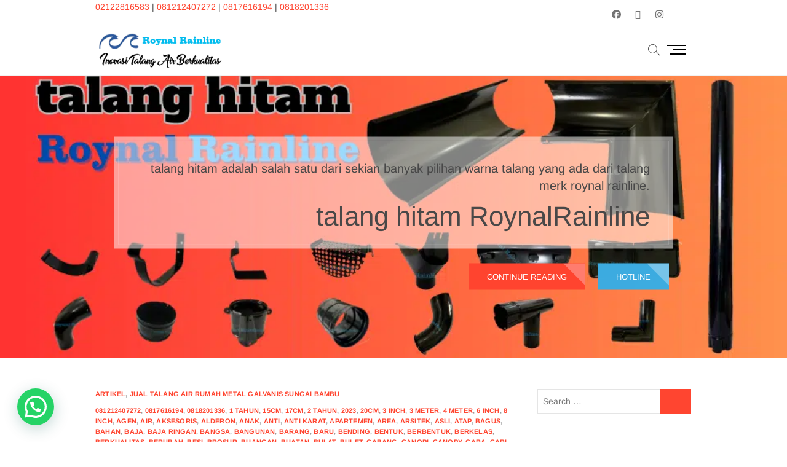

--- FILE ---
content_type: text/html; charset=UTF-8
request_url: https://roynalrainline.com/jual-talang-air-metal-galvanis-sungai-bambu-081212407272/
body_size: 40397
content:
<!DOCTYPE html>
<html lang="en-US">
<head>
<meta charset="UTF-8" />
<link rel="profile" href="http://gmpg.org/xfn/11" />
<style>
#wpadminbar #wp-admin-bar-wccp_free_top_button .ab-icon:before {
	content: "\f160";
	color: #02CA02;
	top: 3px;
}
#wpadminbar #wp-admin-bar-wccp_free_top_button .ab-icon {
	transform: rotate(45deg);
}
</style>
<meta name='robots' content='index, follow, max-image-preview:large, max-snippet:-1, max-video-preview:-1' />
<!-- Jetpack Site Verification Tags -->
<meta name="google-site-verification" content="Zr58JzgjF1CfWLWXSNArNGNThINXiOaKkmwDI-oVePA" />
<script>window._wca = window._wca || [];</script>

	<!-- This site is optimized with the Yoast SEO plugin v26.8 - https://yoast.com/product/yoast-seo-wordpress/ -->
	<title>Jual Talang Air Metal Galvanis Sungai Bambu - 081212407272</title>
	<meta name="description" content="Jual Talang Air Metal Galvanis Sungai Bambu 081212407272 Distributor Penjualan Talang Air Rumah Metal Baja Galvanis, Galvalume / Zincalume" />
	<link rel="canonical" href="https://roynalrainline.com/jual-talang-air-metal-galvanis-sungai-bambu-081212407272/" />
	<meta property="og:locale" content="en_US" />
	<meta property="og:type" content="article" />
	<meta property="og:title" content="Jual Talang Air Metal Galvanis Sungai Bambu - 081212407272" />
	<meta property="og:description" content="Jual Talang Air Metal Galvanis Sungai Bambu 081212407272 Distributor Penjualan Talang Air Rumah Metal Baja Galvanis, Galvalume / Zincalume" />
	<meta property="og:url" content="https://roynalrainline.com/jual-talang-air-metal-galvanis-sungai-bambu-081212407272/" />
	<meta property="og:site_name" content="RoynalRainline" />
	<meta property="article:published_time" content="2023-01-18T02:34:19+00:00" />
	<meta property="article:modified_time" content="2023-02-04T06:20:46+00:00" />
	<meta property="og:image" content="https://roynalrainline.com/wp-content/uploads/2023/01/351-1.png" />
	<meta property="og:image:width" content="1920" />
	<meta property="og:image:height" content="1080" />
	<meta property="og:image:type" content="image/png" />
	<meta name="author" content="Roynal Hidayat" />
	<meta name="twitter:card" content="summary_large_image" />
	<meta name="twitter:label1" content="Written by" />
	<meta name="twitter:data1" content="Roynal Hidayat" />
	<meta name="twitter:label2" content="Est. reading time" />
	<meta name="twitter:data2" content="5 minutes" />
	<script type="application/ld+json" class="yoast-schema-graph">{"@context":"https://schema.org","@graph":[{"@type":"Article","@id":"https://roynalrainline.com/jual-talang-air-metal-galvanis-sungai-bambu-081212407272/#article","isPartOf":{"@id":"https://roynalrainline.com/jual-talang-air-metal-galvanis-sungai-bambu-081212407272/"},"author":{"name":"Roynal Hidayat","@id":"https://roynalrainline.com/#/schema/person/681c4f19de29e12fc4d4b618ef795610"},"headline":"Jual Talang Air Rumah Metal Galvanis Sungai Bambu 081212407272","datePublished":"2023-01-18T02:34:19+00:00","dateModified":"2023-02-04T06:20:46+00:00","mainEntityOfPage":{"@id":"https://roynalrainline.com/jual-talang-air-metal-galvanis-sungai-bambu-081212407272/"},"wordCount":656,"commentCount":0,"publisher":{"@id":"https://roynalrainline.com/#/schema/person/57e81fc2934c3c7be46967b15d2d794c"},"image":{"@id":"https://roynalrainline.com/jual-talang-air-metal-galvanis-sungai-bambu-081212407272/#primaryimage"},"thumbnailUrl":"https://i0.wp.com/roynalrainline.com/wp-content/uploads/2023/01/351-1.png?fit=1920%2C1080&ssl=1","keywords":["081212407272","0817616194","0818201336","1 tahun","15cm","17cm","2 tahun","2023","20cm","3 inch","3 meter","4 meter","6 inch","8 inch","agen","air","aksesoris","alderon","anak","anti","anti karat","apartemen","area","arsitek","asli","atap","bagus","bahan","baja","baja ringan","bangsa","bangunan","barang","Baru","bending","bentuk","berbentuk","berkelas","berkualitas","berubah","besi","brosur","buangan","buatan","bulat","bulet","cabang","canopi","canopy","cara","cari","cat","classic","cluster","cm","coating","cocok","COD","coklat","cuaca","custom","daerah","daftar","daftar harga","dasar","datar","design","developer","develover","di","diameter","dimensi","distribusi","distributor","download","eksklusif","elegan","estetika","ex","ex lindab","ex lindap","exclusive","expose","exterior","fiber","finishing","flat","free","free ongkir","fungsi","galfalum","galvalum","galvalume","galvanis","garansi","garasi","gedung","genteng","gudang","gutter","harga","hijau","hitam","home","hot line","hotel","house","hujan","inch","indah","indonesia","industri","industry","inovasi","interior","istimewa","Jabodetabek","jadi","Jakarta","jakarta utara","jasa","jual","jumbo","jurai","juray","kaca","kanopi","kanopy","kantor","karat","katalog","kirim","komersial","komplit","kontraktor","korosi","kota","Kotak","kualitas","kuat","lama","lapis","lari","layanan","lebar","lengkap","liat","lindab","lindap","lingkaran","lisplang","lisplank","logam","look","luar","made in","marketing","Maspion","matahari","material","mekanisme","mekanisne","melalui","melayani","melengkung","memilih","metal","meter","mewah","milih","minimalis","mudah","murah","murni","ongkos kirim","original","oval","pabrik","pabrikan","packing","paling","panas","pasang","pemasangan","pengiriman","penjualan","per","perkantoran","perumahan","pilihan","pipa","Pipa tegak","plastik","plat","powder","powder coating","price list","produk","produksi","property","pudar","pusat","putih","PVC","R Talang Datar","rainline","rakit","rapi","rapih","reseller","residence","resmi","resort","ringan","roynal","roynal rainline","roynals","roynals house","Rucika","ruko","rumah","rumah kecantikan","rumah sakit","rumah tinggal","selokan","seng","showroom","siap","singalum","spesifikasi","standar","steel","sungai bambu","suplay","suplayer","suplier","system","tahun","tebal","teknisi","tekuk","tempat","ter","terbaik","terbaru","terbuat","terdekat","terkenal","tidak","tinggi","toko","transportasi","tukang","tunggal","ukuran","utara","varian","variasi","vila","villa","viral","warna","water","workshop","zincalum","zincalume","zurai","zuray"],"articleSection":["Artikel","Jual Talang Air Rumah Metal Galvanis Sungai Bambu"],"inLanguage":"en-US","potentialAction":[{"@type":"CommentAction","name":"Comment","target":["https://roynalrainline.com/jual-talang-air-metal-galvanis-sungai-bambu-081212407272/#respond"]}]},{"@type":"WebPage","@id":"https://roynalrainline.com/jual-talang-air-metal-galvanis-sungai-bambu-081212407272/","url":"https://roynalrainline.com/jual-talang-air-metal-galvanis-sungai-bambu-081212407272/","name":"Jual Talang Air Metal Galvanis Sungai Bambu - 081212407272","isPartOf":{"@id":"https://roynalrainline.com/#website"},"primaryImageOfPage":{"@id":"https://roynalrainline.com/jual-talang-air-metal-galvanis-sungai-bambu-081212407272/#primaryimage"},"image":{"@id":"https://roynalrainline.com/jual-talang-air-metal-galvanis-sungai-bambu-081212407272/#primaryimage"},"thumbnailUrl":"https://i0.wp.com/roynalrainline.com/wp-content/uploads/2023/01/351-1.png?fit=1920%2C1080&ssl=1","datePublished":"2023-01-18T02:34:19+00:00","dateModified":"2023-02-04T06:20:46+00:00","description":"Jual Talang Air Metal Galvanis Sungai Bambu 081212407272 Distributor Penjualan Talang Air Rumah Metal Baja Galvanis, Galvalume / Zincalume","breadcrumb":{"@id":"https://roynalrainline.com/jual-talang-air-metal-galvanis-sungai-bambu-081212407272/#breadcrumb"},"inLanguage":"en-US","potentialAction":[{"@type":"ReadAction","target":["https://roynalrainline.com/jual-talang-air-metal-galvanis-sungai-bambu-081212407272/"]}]},{"@type":"ImageObject","inLanguage":"en-US","@id":"https://roynalrainline.com/jual-talang-air-metal-galvanis-sungai-bambu-081212407272/#primaryimage","url":"https://i0.wp.com/roynalrainline.com/wp-content/uploads/2023/01/351-1.png?fit=1920%2C1080&ssl=1","contentUrl":"https://i0.wp.com/roynalrainline.com/wp-content/uploads/2023/01/351-1.png?fit=1920%2C1080&ssl=1","width":1920,"height":1080},{"@type":"BreadcrumbList","@id":"https://roynalrainline.com/jual-talang-air-metal-galvanis-sungai-bambu-081212407272/#breadcrumb","itemListElement":[{"@type":"ListItem","position":1,"name":"Home","item":"https://roynalrainline.com/"},{"@type":"ListItem","position":2,"name":"Blog","item":"https://roynalrainline.com/blog/"},{"@type":"ListItem","position":3,"name":"Jual Talang Air Rumah Metal Galvanis Sungai Bambu 081212407272"}]},{"@type":"WebSite","@id":"https://roynalrainline.com/#website","url":"https://roynalrainline.com/","name":"Roynal Rainline","description":"Inovasi Talang Air Berkualitas","publisher":{"@id":"https://roynalrainline.com/#/schema/person/57e81fc2934c3c7be46967b15d2d794c"},"potentialAction":[{"@type":"SearchAction","target":{"@type":"EntryPoint","urlTemplate":"https://roynalrainline.com/?s={search_term_string}"},"query-input":{"@type":"PropertyValueSpecification","valueRequired":true,"valueName":"search_term_string"}}],"inLanguage":"en-US"},{"@type":["Person","Organization"],"@id":"https://roynalrainline.com/#/schema/person/57e81fc2934c3c7be46967b15d2d794c","name":"Roynal Rainline","image":{"@type":"ImageObject","inLanguage":"en-US","@id":"https://roynalrainline.com/#/schema/person/image/","url":"https://i0.wp.com/roynalrainline.com/wp-content/uploads/2020/09/Roynal-Rainline-Logo-350-150.png?fit=264%2C100&ssl=1","contentUrl":"https://i0.wp.com/roynalrainline.com/wp-content/uploads/2020/09/Roynal-Rainline-Logo-350-150.png?fit=264%2C100&ssl=1","width":264,"height":100,"caption":"Roynal Rainline"},"logo":{"@id":"https://roynalrainline.com/#/schema/person/image/"},"sameAs":["https://roynalrainline.com"]},{"@type":"Person","@id":"https://roynalrainline.com/#/schema/person/681c4f19de29e12fc4d4b618ef795610","name":"Roynal Hidayat","image":{"@type":"ImageObject","inLanguage":"en-US","@id":"https://roynalrainline.com/#/schema/person/image/","url":"https://secure.gravatar.com/avatar/1a0d6d1239eaa8a5c98b92365981890d8743e59b98db062b9f354f3e2bf1ba31?s=96&d=mm&r=g","contentUrl":"https://secure.gravatar.com/avatar/1a0d6d1239eaa8a5c98b92365981890d8743e59b98db062b9f354f3e2bf1ba31?s=96&d=mm&r=g","caption":"Roynal Hidayat"},"sameAs":["https://roynalrainline.com"]}]}</script>
	<!-- / Yoast SEO plugin. -->


<link rel='dns-prefetch' href='//stats.wp.com' />
<link rel='dns-prefetch' href='//www.googletagmanager.com' />
<link rel='dns-prefetch' href='//use.fontawesome.com' />
<link rel='preconnect' href='//c0.wp.com' />
<link rel='preconnect' href='//i0.wp.com' />
<link rel="alternate" type="application/rss+xml" title="RoynalRainline &raquo; Feed" href="https://roynalrainline.com/feed/" />
<link rel="alternate" type="application/rss+xml" title="RoynalRainline &raquo; Comments Feed" href="https://roynalrainline.com/comments/feed/" />
<link rel="alternate" type="application/rss+xml" title="RoynalRainline &raquo; Jual Talang Air Rumah Metal Galvanis Sungai Bambu 081212407272 Comments Feed" href="https://roynalrainline.com/jual-talang-air-metal-galvanis-sungai-bambu-081212407272/feed/" />
<link rel="alternate" title="oEmbed (JSON)" type="application/json+oembed" href="https://roynalrainline.com/wp-json/oembed/1.0/embed?url=https%3A%2F%2Froynalrainline.com%2Fjual-talang-air-metal-galvanis-sungai-bambu-081212407272%2F" />
<link rel="alternate" title="oEmbed (XML)" type="text/xml+oembed" href="https://roynalrainline.com/wp-json/oembed/1.0/embed?url=https%3A%2F%2Froynalrainline.com%2Fjual-talang-air-metal-galvanis-sungai-bambu-081212407272%2F&#038;format=xml" />
        <script type="text/javascript">
        (function() {
            document.addEventListener('DOMContentLoaded', function() {
                var containers = document.querySelectorAll('.wp-lightbox-container');

                for (var i = 0; i < containers.length; i++) {
                    var container = containers[i];

                    var wpElements = container.querySelectorAll('[data-wp-on], [data-wp-interactive], [data-wp-init], [data-wp-context], img, button');

                    for (var j = 0; j < wpElements.length; j++) {
                        var el = wpElements[j];
                        var attributes = el.attributes;

                        for (var k = attributes.length - 1; k >= 0; k--) {
                            var attr = attributes[k];
                            if (attr.name.indexOf('data-wp-') === 0) {
                                el.removeAttribute(attr.name);
                            }
                        }
                    }

                    var buttons = container.querySelectorAll('button');
                    for (var j = 0; j < buttons.length; j++) {
                        buttons[j].remove();
                    }
                }

                var allWpImages = document.querySelectorAll('img[data-wp-on], img[data-wp-interactive], img[data-wp-init]');
                for (var i = 0; i < allWpImages.length; i++) {
                    var img = allWpImages[i];
                    var attributes = img.attributes;

                    for (var j = attributes.length - 1; j >= 0; j--) {
                        var attr = attributes[j];
                        if (attr.name.indexOf('data-wp-') === 0) {
                            img.removeAttribute(attr.name);
                        }
                    }
                }

                var standaloneButtons = document.querySelectorAll('button.lightbox-trigger, button[data-wp-on], button[data-wp-interactive]');
                for (var i = 0; i < standaloneButtons.length; i++) {
                    standaloneButtons[i].remove();
                }
            });

            document.addEventListener('click', function(e) {
                var target = e.target;

                if (target.hasAttribute('data-wp-on') ||
                    target.hasAttribute('data-wp-interactive') ||
                    target.classList.contains('lightbox-trigger') ||
                    target.hasAttribute('data-wp-init')) {
                    e.preventDefault();
                    e.stopPropagation();
                    e.stopImmediatePropagation();
                    return false;
                }

                if (target.tagName === 'FIGURE' && target.classList.contains('wp-lightbox-container')) {
                    e.preventDefault();
                    e.stopPropagation();
                    e.stopImmediatePropagation();
                    return false;
                }

                if (target.tagName === 'A' && target.querySelector('img[data-wp-on], img[data-wp-interactive]')) {
                    e.preventDefault();
                    e.stopPropagation();
                    e.stopImmediatePropagation();
                    return false;
                }
            }, true);
        })();
        </script>
        <style id='wp-img-auto-sizes-contain-inline-css' type='text/css'>
img:is([sizes=auto i],[sizes^="auto," i]){contain-intrinsic-size:3000px 1500px}
/*# sourceURL=wp-img-auto-sizes-contain-inline-css */
</style>

<style id='wp-emoji-styles-inline-css' type='text/css'>

	img.wp-smiley, img.emoji {
		display: inline !important;
		border: none !important;
		box-shadow: none !important;
		height: 1em !important;
		width: 1em !important;
		margin: 0 0.07em !important;
		vertical-align: -0.1em !important;
		background: none !important;
		padding: 0 !important;
	}
/*# sourceURL=wp-emoji-styles-inline-css */
</style>
<link rel='stylesheet' id='wp-block-library-css' href='https://c0.wp.com/c/6.9/wp-includes/css/dist/block-library/style.min.css' type='text/css' media='all' />
<link rel='stylesheet' id='mediaelement-css' href='https://c0.wp.com/c/6.9/wp-includes/js/mediaelement/mediaelementplayer-legacy.min.css' type='text/css' media='all' />
<link rel='stylesheet' id='wp-mediaelement-css' href='https://c0.wp.com/c/6.9/wp-includes/js/mediaelement/wp-mediaelement.min.css' type='text/css' media='all' />
<style id='global-styles-inline-css' type='text/css'>
:root{--wp--preset--aspect-ratio--square: 1;--wp--preset--aspect-ratio--4-3: 4/3;--wp--preset--aspect-ratio--3-4: 3/4;--wp--preset--aspect-ratio--3-2: 3/2;--wp--preset--aspect-ratio--2-3: 2/3;--wp--preset--aspect-ratio--16-9: 16/9;--wp--preset--aspect-ratio--9-16: 9/16;--wp--preset--color--black: #000000;--wp--preset--color--cyan-bluish-gray: #abb8c3;--wp--preset--color--white: #ffffff;--wp--preset--color--pale-pink: #f78da7;--wp--preset--color--vivid-red: #cf2e2e;--wp--preset--color--luminous-vivid-orange: #ff6900;--wp--preset--color--luminous-vivid-amber: #fcb900;--wp--preset--color--light-green-cyan: #7bdcb5;--wp--preset--color--vivid-green-cyan: #00d084;--wp--preset--color--pale-cyan-blue: #8ed1fc;--wp--preset--color--vivid-cyan-blue: #0693e3;--wp--preset--color--vivid-purple: #9b51e0;--wp--preset--gradient--vivid-cyan-blue-to-vivid-purple: linear-gradient(135deg,rgb(6,147,227) 0%,rgb(155,81,224) 100%);--wp--preset--gradient--light-green-cyan-to-vivid-green-cyan: linear-gradient(135deg,rgb(122,220,180) 0%,rgb(0,208,130) 100%);--wp--preset--gradient--luminous-vivid-amber-to-luminous-vivid-orange: linear-gradient(135deg,rgb(252,185,0) 0%,rgb(255,105,0) 100%);--wp--preset--gradient--luminous-vivid-orange-to-vivid-red: linear-gradient(135deg,rgb(255,105,0) 0%,rgb(207,46,46) 100%);--wp--preset--gradient--very-light-gray-to-cyan-bluish-gray: linear-gradient(135deg,rgb(238,238,238) 0%,rgb(169,184,195) 100%);--wp--preset--gradient--cool-to-warm-spectrum: linear-gradient(135deg,rgb(74,234,220) 0%,rgb(151,120,209) 20%,rgb(207,42,186) 40%,rgb(238,44,130) 60%,rgb(251,105,98) 80%,rgb(254,248,76) 100%);--wp--preset--gradient--blush-light-purple: linear-gradient(135deg,rgb(255,206,236) 0%,rgb(152,150,240) 100%);--wp--preset--gradient--blush-bordeaux: linear-gradient(135deg,rgb(254,205,165) 0%,rgb(254,45,45) 50%,rgb(107,0,62) 100%);--wp--preset--gradient--luminous-dusk: linear-gradient(135deg,rgb(255,203,112) 0%,rgb(199,81,192) 50%,rgb(65,88,208) 100%);--wp--preset--gradient--pale-ocean: linear-gradient(135deg,rgb(255,245,203) 0%,rgb(182,227,212) 50%,rgb(51,167,181) 100%);--wp--preset--gradient--electric-grass: linear-gradient(135deg,rgb(202,248,128) 0%,rgb(113,206,126) 100%);--wp--preset--gradient--midnight: linear-gradient(135deg,rgb(2,3,129) 0%,rgb(40,116,252) 100%);--wp--preset--font-size--small: 13px;--wp--preset--font-size--medium: 20px;--wp--preset--font-size--large: 36px;--wp--preset--font-size--x-large: 42px;--wp--preset--spacing--20: 0.44rem;--wp--preset--spacing--30: 0.67rem;--wp--preset--spacing--40: 1rem;--wp--preset--spacing--50: 1.5rem;--wp--preset--spacing--60: 2.25rem;--wp--preset--spacing--70: 3.38rem;--wp--preset--spacing--80: 5.06rem;--wp--preset--shadow--natural: 6px 6px 9px rgba(0, 0, 0, 0.2);--wp--preset--shadow--deep: 12px 12px 50px rgba(0, 0, 0, 0.4);--wp--preset--shadow--sharp: 6px 6px 0px rgba(0, 0, 0, 0.2);--wp--preset--shadow--outlined: 6px 6px 0px -3px rgb(255, 255, 255), 6px 6px rgb(0, 0, 0);--wp--preset--shadow--crisp: 6px 6px 0px rgb(0, 0, 0);}:where(.is-layout-flex){gap: 0.5em;}:where(.is-layout-grid){gap: 0.5em;}body .is-layout-flex{display: flex;}.is-layout-flex{flex-wrap: wrap;align-items: center;}.is-layout-flex > :is(*, div){margin: 0;}body .is-layout-grid{display: grid;}.is-layout-grid > :is(*, div){margin: 0;}:where(.wp-block-columns.is-layout-flex){gap: 2em;}:where(.wp-block-columns.is-layout-grid){gap: 2em;}:where(.wp-block-post-template.is-layout-flex){gap: 1.25em;}:where(.wp-block-post-template.is-layout-grid){gap: 1.25em;}.has-black-color{color: var(--wp--preset--color--black) !important;}.has-cyan-bluish-gray-color{color: var(--wp--preset--color--cyan-bluish-gray) !important;}.has-white-color{color: var(--wp--preset--color--white) !important;}.has-pale-pink-color{color: var(--wp--preset--color--pale-pink) !important;}.has-vivid-red-color{color: var(--wp--preset--color--vivid-red) !important;}.has-luminous-vivid-orange-color{color: var(--wp--preset--color--luminous-vivid-orange) !important;}.has-luminous-vivid-amber-color{color: var(--wp--preset--color--luminous-vivid-amber) !important;}.has-light-green-cyan-color{color: var(--wp--preset--color--light-green-cyan) !important;}.has-vivid-green-cyan-color{color: var(--wp--preset--color--vivid-green-cyan) !important;}.has-pale-cyan-blue-color{color: var(--wp--preset--color--pale-cyan-blue) !important;}.has-vivid-cyan-blue-color{color: var(--wp--preset--color--vivid-cyan-blue) !important;}.has-vivid-purple-color{color: var(--wp--preset--color--vivid-purple) !important;}.has-black-background-color{background-color: var(--wp--preset--color--black) !important;}.has-cyan-bluish-gray-background-color{background-color: var(--wp--preset--color--cyan-bluish-gray) !important;}.has-white-background-color{background-color: var(--wp--preset--color--white) !important;}.has-pale-pink-background-color{background-color: var(--wp--preset--color--pale-pink) !important;}.has-vivid-red-background-color{background-color: var(--wp--preset--color--vivid-red) !important;}.has-luminous-vivid-orange-background-color{background-color: var(--wp--preset--color--luminous-vivid-orange) !important;}.has-luminous-vivid-amber-background-color{background-color: var(--wp--preset--color--luminous-vivid-amber) !important;}.has-light-green-cyan-background-color{background-color: var(--wp--preset--color--light-green-cyan) !important;}.has-vivid-green-cyan-background-color{background-color: var(--wp--preset--color--vivid-green-cyan) !important;}.has-pale-cyan-blue-background-color{background-color: var(--wp--preset--color--pale-cyan-blue) !important;}.has-vivid-cyan-blue-background-color{background-color: var(--wp--preset--color--vivid-cyan-blue) !important;}.has-vivid-purple-background-color{background-color: var(--wp--preset--color--vivid-purple) !important;}.has-black-border-color{border-color: var(--wp--preset--color--black) !important;}.has-cyan-bluish-gray-border-color{border-color: var(--wp--preset--color--cyan-bluish-gray) !important;}.has-white-border-color{border-color: var(--wp--preset--color--white) !important;}.has-pale-pink-border-color{border-color: var(--wp--preset--color--pale-pink) !important;}.has-vivid-red-border-color{border-color: var(--wp--preset--color--vivid-red) !important;}.has-luminous-vivid-orange-border-color{border-color: var(--wp--preset--color--luminous-vivid-orange) !important;}.has-luminous-vivid-amber-border-color{border-color: var(--wp--preset--color--luminous-vivid-amber) !important;}.has-light-green-cyan-border-color{border-color: var(--wp--preset--color--light-green-cyan) !important;}.has-vivid-green-cyan-border-color{border-color: var(--wp--preset--color--vivid-green-cyan) !important;}.has-pale-cyan-blue-border-color{border-color: var(--wp--preset--color--pale-cyan-blue) !important;}.has-vivid-cyan-blue-border-color{border-color: var(--wp--preset--color--vivid-cyan-blue) !important;}.has-vivid-purple-border-color{border-color: var(--wp--preset--color--vivid-purple) !important;}.has-vivid-cyan-blue-to-vivid-purple-gradient-background{background: var(--wp--preset--gradient--vivid-cyan-blue-to-vivid-purple) !important;}.has-light-green-cyan-to-vivid-green-cyan-gradient-background{background: var(--wp--preset--gradient--light-green-cyan-to-vivid-green-cyan) !important;}.has-luminous-vivid-amber-to-luminous-vivid-orange-gradient-background{background: var(--wp--preset--gradient--luminous-vivid-amber-to-luminous-vivid-orange) !important;}.has-luminous-vivid-orange-to-vivid-red-gradient-background{background: var(--wp--preset--gradient--luminous-vivid-orange-to-vivid-red) !important;}.has-very-light-gray-to-cyan-bluish-gray-gradient-background{background: var(--wp--preset--gradient--very-light-gray-to-cyan-bluish-gray) !important;}.has-cool-to-warm-spectrum-gradient-background{background: var(--wp--preset--gradient--cool-to-warm-spectrum) !important;}.has-blush-light-purple-gradient-background{background: var(--wp--preset--gradient--blush-light-purple) !important;}.has-blush-bordeaux-gradient-background{background: var(--wp--preset--gradient--blush-bordeaux) !important;}.has-luminous-dusk-gradient-background{background: var(--wp--preset--gradient--luminous-dusk) !important;}.has-pale-ocean-gradient-background{background: var(--wp--preset--gradient--pale-ocean) !important;}.has-electric-grass-gradient-background{background: var(--wp--preset--gradient--electric-grass) !important;}.has-midnight-gradient-background{background: var(--wp--preset--gradient--midnight) !important;}.has-small-font-size{font-size: var(--wp--preset--font-size--small) !important;}.has-medium-font-size{font-size: var(--wp--preset--font-size--medium) !important;}.has-large-font-size{font-size: var(--wp--preset--font-size--large) !important;}.has-x-large-font-size{font-size: var(--wp--preset--font-size--x-large) !important;}
/*# sourceURL=global-styles-inline-css */
</style>

<link rel='stylesheet' id='swiper-css-css' href='https://roynalrainline.com/wp-content/plugins/instagram-widget-by-wpzoom/dist/styles/library/swiper.css?ver=7.4.1' type='text/css' media='all' />
<link rel='stylesheet' id='dashicons-css' href='https://c0.wp.com/c/6.9/wp-includes/css/dashicons.min.css' type='text/css' media='all' />
<link rel='stylesheet' id='magnific-popup-css' href='https://roynalrainline.com/wp-content/plugins/instagram-widget-by-wpzoom/dist/styles/library/magnific-popup.css?ver=2.3.2' type='text/css' media='all' />
<link rel='stylesheet' id='wpz-insta_block-frontend-style-css' href='https://roynalrainline.com/wp-content/plugins/instagram-widget-by-wpzoom/dist/styles/frontend/index.css?ver=css-4b331c57b581' type='text/css' media='all' />
<style id='classic-theme-styles-inline-css' type='text/css'>
/*! This file is auto-generated */
.wp-block-button__link{color:#fff;background-color:#32373c;border-radius:9999px;box-shadow:none;text-decoration:none;padding:calc(.667em + 2px) calc(1.333em + 2px);font-size:1.125em}.wp-block-file__button{background:#32373c;color:#fff;text-decoration:none}
/*# sourceURL=/wp-includes/css/classic-themes.min.css */
</style>
<link rel='stylesheet' id='contact-form-7-css' href='https://roynalrainline.com/wp-content/plugins/contact-form-7/includes/css/styles.css?ver=6.1.4' type='text/css' media='all' />
<link rel='stylesheet' id='woocommerce-layout-css' href='https://c0.wp.com/p/woocommerce/10.4.3/assets/css/woocommerce-layout.css' type='text/css' media='all' />
<style id='woocommerce-layout-inline-css' type='text/css'>

	.infinite-scroll .woocommerce-pagination {
		display: none;
	}
/*# sourceURL=woocommerce-layout-inline-css */
</style>
<link rel='stylesheet' id='woocommerce-smallscreen-css' href='https://c0.wp.com/p/woocommerce/10.4.3/assets/css/woocommerce-smallscreen.css' type='text/css' media='only screen and (max-width: 768px)' />
<link rel='stylesheet' id='woocommerce-general-css' href='https://c0.wp.com/p/woocommerce/10.4.3/assets/css/woocommerce.css' type='text/css' media='all' />
<style id='woocommerce-inline-inline-css' type='text/css'>
.woocommerce form .form-row .required { visibility: visible; }
/*# sourceURL=woocommerce-inline-inline-css */
</style>
<link rel='stylesheet' id='idyllic-style-css' href='https://roynalrainline.com/wp-content/themes/idyllic/style.css?ver=6.9' type='text/css' media='all' />
<style id='idyllic-style-inline-css' type='text/css'>
/* Slider Content With background color */
		.slider-text-content {
			background-color: rgba(255, 255, 255, 0);
			border: 1px solid rgba(255, 255, 255, 0);
			margin-bottom: 20px;
			outline: 1px solid rgba(255, 255, 255, 0);
			padding: 30px 30px 5px;
			transition: all 0.7s ease 0.7s;
		}

		.flex-active-slide .slider-text-content {
			background-color: rgba(255, 255, 255, 0.5);
			border: 1px solid rgba(255, 255, 255, 0.15);
			outline: 6px solid rgba(255, 255, 255, 0.5);
		}

		.multi-slider .slider-text-content {
			background-color: transparent;
			padding: 0;
			margin: 0;
		}

		.header-item-one.sld-plus .multi-slider .slider-text-content,
		.header-item-two.sld-plus .multi-slider .slider-text-content {
			padding: 0;
			margin: 0;
		}/* Logo for high resolution screen(Use 2X size image) */
		.custom-logo-link .custom-logo {
			height: 80px;
			width: auto;
		}

		.top-logo-title .custom-logo-link {
			display: inline-block;
		}

		.top-logo-title .custom-logo {
			height: auto;
			width: 50%;
		}

		.top-logo-title #site-detail {
			display: block;
			text-align: center;
		}

		@media only screen and (max-width: 767px) { 
			.top-logo-title .custom-logo-link .custom-logo {
				width: 60%;
			}
		}

		@media only screen and (max-width: 480px) { 
			.top-logo-title .custom-logo-link .custom-logo {
				width: 80%;
			}
		}
		#site-branding #site-title, #site-branding #site-description{
			clip: rect(1px, 1px, 1px, 1px);
			position: absolute;
		}/* Fact and Figure Button Color */
			.btn-default.dark {
				background-color: #1e73be;
			}
/*# sourceURL=idyllic-style-inline-css */
</style>
<link rel='stylesheet' id='idyllic-animate-css' href='https://roynalrainline.com/wp-content/themes/idyllic/assets/wow/css/animate.min.css?ver=6.9' type='text/css' media='all' />
<link rel='stylesheet' id='idyllic-responsive-css' href='https://roynalrainline.com/wp-content/themes/idyllic/css/responsive.css?ver=6.9' type='text/css' media='all' />
<link rel='stylesheet' id='idyllic-google-fonts-css' href='https://roynalrainline.com/wp-content/fonts/bb9ab44b2f5a9a55f0568c07c3dd52b4.css?ver=6.9' type='text/css' media='all' />
<link rel='stylesheet' id='recent-posts-widget-with-thumbnails-public-style-css' href='https://roynalrainline.com/wp-content/plugins/recent-posts-widget-with-thumbnails/public.css?ver=7.1.1' type='text/css' media='all' />
<link rel='stylesheet' id='fancybox-css' href='https://roynalrainline.com/wp-content/plugins/easy-fancybox/fancybox/1.5.4/jquery.fancybox.min.css?ver=6.9' type='text/css' media='screen' />
<link rel='stylesheet' id='bfa-font-awesome-css' href='https://use.fontawesome.com/releases/v5.15.4/css/all.css?ver=2.0.3' type='text/css' media='all' />
<link rel='stylesheet' id='bfa-font-awesome-v4-shim-css' href='https://use.fontawesome.com/releases/v5.15.4/css/v4-shims.css?ver=2.0.3' type='text/css' media='all' />
<style id='bfa-font-awesome-v4-shim-inline-css' type='text/css'>

			@font-face {
				font-family: 'FontAwesome';
				src: url('https://use.fontawesome.com/releases/v5.15.4/webfonts/fa-brands-400.eot'),
				url('https://use.fontawesome.com/releases/v5.15.4/webfonts/fa-brands-400.eot?#iefix') format('embedded-opentype'),
				url('https://use.fontawesome.com/releases/v5.15.4/webfonts/fa-brands-400.woff2') format('woff2'),
				url('https://use.fontawesome.com/releases/v5.15.4/webfonts/fa-brands-400.woff') format('woff'),
				url('https://use.fontawesome.com/releases/v5.15.4/webfonts/fa-brands-400.ttf') format('truetype'),
				url('https://use.fontawesome.com/releases/v5.15.4/webfonts/fa-brands-400.svg#fontawesome') format('svg');
			}

			@font-face {
				font-family: 'FontAwesome';
				src: url('https://use.fontawesome.com/releases/v5.15.4/webfonts/fa-solid-900.eot'),
				url('https://use.fontawesome.com/releases/v5.15.4/webfonts/fa-solid-900.eot?#iefix') format('embedded-opentype'),
				url('https://use.fontawesome.com/releases/v5.15.4/webfonts/fa-solid-900.woff2') format('woff2'),
				url('https://use.fontawesome.com/releases/v5.15.4/webfonts/fa-solid-900.woff') format('woff'),
				url('https://use.fontawesome.com/releases/v5.15.4/webfonts/fa-solid-900.ttf') format('truetype'),
				url('https://use.fontawesome.com/releases/v5.15.4/webfonts/fa-solid-900.svg#fontawesome') format('svg');
			}

			@font-face {
				font-family: 'FontAwesome';
				src: url('https://use.fontawesome.com/releases/v5.15.4/webfonts/fa-regular-400.eot'),
				url('https://use.fontawesome.com/releases/v5.15.4/webfonts/fa-regular-400.eot?#iefix') format('embedded-opentype'),
				url('https://use.fontawesome.com/releases/v5.15.4/webfonts/fa-regular-400.woff2') format('woff2'),
				url('https://use.fontawesome.com/releases/v5.15.4/webfonts/fa-regular-400.woff') format('woff'),
				url('https://use.fontawesome.com/releases/v5.15.4/webfonts/fa-regular-400.ttf') format('truetype'),
				url('https://use.fontawesome.com/releases/v5.15.4/webfonts/fa-regular-400.svg#fontawesome') format('svg');
				unicode-range: U+F004-F005,U+F007,U+F017,U+F022,U+F024,U+F02E,U+F03E,U+F044,U+F057-F059,U+F06E,U+F070,U+F075,U+F07B-F07C,U+F080,U+F086,U+F089,U+F094,U+F09D,U+F0A0,U+F0A4-F0A7,U+F0C5,U+F0C7-F0C8,U+F0E0,U+F0EB,U+F0F3,U+F0F8,U+F0FE,U+F111,U+F118-F11A,U+F11C,U+F133,U+F144,U+F146,U+F14A,U+F14D-F14E,U+F150-F152,U+F15B-F15C,U+F164-F165,U+F185-F186,U+F191-F192,U+F1AD,U+F1C1-F1C9,U+F1CD,U+F1D8,U+F1E3,U+F1EA,U+F1F6,U+F1F9,U+F20A,U+F247-F249,U+F24D,U+F254-F25B,U+F25D,U+F267,U+F271-F274,U+F279,U+F28B,U+F28D,U+F2B5-F2B6,U+F2B9,U+F2BB,U+F2BD,U+F2C1-F2C2,U+F2D0,U+F2D2,U+F2DC,U+F2ED,U+F328,U+F358-F35B,U+F3A5,U+F3D1,U+F410,U+F4AD;
			}
		
/*# sourceURL=bfa-font-awesome-v4-shim-inline-css */
</style>
<link rel='stylesheet' id='font-awesome-official-v4shim-css' href='https://use.fontawesome.com/releases/v5.15.1/css/v4-shims.css' type='text/css' media='all' integrity="sha384-WCuYjm/u5NsK4s/NfnJeHuMj6zzN2HFyjhBu/SnZJj7eZ6+ds4zqIM3wYgL59Clf" crossorigin="anonymous" />
<style id='font-awesome-official-v4shim-inline-css' type='text/css'>
@font-face {
font-family: "FontAwesome";
font-display: block;
src: url("https://use.fontawesome.com/releases/v5.15.1/webfonts/fa-brands-400.eot"),
		url("https://use.fontawesome.com/releases/v5.15.1/webfonts/fa-brands-400.eot?#iefix") format("embedded-opentype"),
		url("https://use.fontawesome.com/releases/v5.15.1/webfonts/fa-brands-400.woff2") format("woff2"),
		url("https://use.fontawesome.com/releases/v5.15.1/webfonts/fa-brands-400.woff") format("woff"),
		url("https://use.fontawesome.com/releases/v5.15.1/webfonts/fa-brands-400.ttf") format("truetype"),
		url("https://use.fontawesome.com/releases/v5.15.1/webfonts/fa-brands-400.svg#fontawesome") format("svg");
}

@font-face {
font-family: "FontAwesome";
font-display: block;
src: url("https://use.fontawesome.com/releases/v5.15.1/webfonts/fa-solid-900.eot"),
		url("https://use.fontawesome.com/releases/v5.15.1/webfonts/fa-solid-900.eot?#iefix") format("embedded-opentype"),
		url("https://use.fontawesome.com/releases/v5.15.1/webfonts/fa-solid-900.woff2") format("woff2"),
		url("https://use.fontawesome.com/releases/v5.15.1/webfonts/fa-solid-900.woff") format("woff"),
		url("https://use.fontawesome.com/releases/v5.15.1/webfonts/fa-solid-900.ttf") format("truetype"),
		url("https://use.fontawesome.com/releases/v5.15.1/webfonts/fa-solid-900.svg#fontawesome") format("svg");
}

@font-face {
font-family: "FontAwesome";
font-display: block;
src: url("https://use.fontawesome.com/releases/v5.15.1/webfonts/fa-regular-400.eot"),
		url("https://use.fontawesome.com/releases/v5.15.1/webfonts/fa-regular-400.eot?#iefix") format("embedded-opentype"),
		url("https://use.fontawesome.com/releases/v5.15.1/webfonts/fa-regular-400.woff2") format("woff2"),
		url("https://use.fontawesome.com/releases/v5.15.1/webfonts/fa-regular-400.woff") format("woff"),
		url("https://use.fontawesome.com/releases/v5.15.1/webfonts/fa-regular-400.ttf") format("truetype"),
		url("https://use.fontawesome.com/releases/v5.15.1/webfonts/fa-regular-400.svg#fontawesome") format("svg");
unicode-range: U+F004-F005,U+F007,U+F017,U+F022,U+F024,U+F02E,U+F03E,U+F044,U+F057-F059,U+F06E,U+F070,U+F075,U+F07B-F07C,U+F080,U+F086,U+F089,U+F094,U+F09D,U+F0A0,U+F0A4-F0A7,U+F0C5,U+F0C7-F0C8,U+F0E0,U+F0EB,U+F0F3,U+F0F8,U+F0FE,U+F111,U+F118-F11A,U+F11C,U+F133,U+F144,U+F146,U+F14A,U+F14D-F14E,U+F150-F152,U+F15B-F15C,U+F164-F165,U+F185-F186,U+F191-F192,U+F1AD,U+F1C1-F1C9,U+F1CD,U+F1D8,U+F1E3,U+F1EA,U+F1F6,U+F1F9,U+F20A,U+F247-F249,U+F24D,U+F254-F25B,U+F25D,U+F267,U+F271-F274,U+F279,U+F28B,U+F28D,U+F2B5-F2B6,U+F2B9,U+F2BB,U+F2BD,U+F2C1-F2C2,U+F2D0,U+F2D2,U+F2DC,U+F2ED,U+F328,U+F358-F35B,U+F3A5,U+F3D1,U+F410,U+F4AD;
}
/*# sourceURL=font-awesome-official-v4shim-inline-css */
</style>
<script type="text/javascript" src="https://c0.wp.com/c/6.9/wp-includes/js/jquery/jquery.min.js" id="jquery-core-js"></script>
<script type="text/javascript" src="https://c0.wp.com/c/6.9/wp-includes/js/jquery/jquery-migrate.min.js" id="jquery-migrate-js"></script>
<script type="text/javascript" src="https://c0.wp.com/c/6.9/wp-includes/js/underscore.min.js" id="underscore-js"></script>
<script type="text/javascript" id="wp-util-js-extra">
/* <![CDATA[ */
var _wpUtilSettings = {"ajax":{"url":"/wp-admin/admin-ajax.php"}};
//# sourceURL=wp-util-js-extra
/* ]]> */
</script>
<script type="text/javascript" src="https://c0.wp.com/c/6.9/wp-includes/js/wp-util.min.js" id="wp-util-js"></script>
<script type="text/javascript" src="https://roynalrainline.com/wp-content/plugins/instagram-widget-by-wpzoom/dist/scripts/library/magnific-popup.js?ver=1769152249" id="magnific-popup-js"></script>
<script type="text/javascript" src="https://roynalrainline.com/wp-content/plugins/instagram-widget-by-wpzoom/dist/scripts/library/swiper.js?ver=7.4.1" id="swiper-js-js"></script>
<script type="text/javascript" src="https://roynalrainline.com/wp-content/plugins/instagram-widget-by-wpzoom/dist/scripts/frontend/block.js?ver=6c9dcb21b2da662ca82d" id="wpz-insta_block-frontend-script-js"></script>
<script type="text/javascript" src="https://c0.wp.com/p/woocommerce/10.4.3/assets/js/jquery-blockui/jquery.blockUI.min.js" id="wc-jquery-blockui-js" defer="defer" data-wp-strategy="defer"></script>
<script type="text/javascript" id="wc-add-to-cart-js-extra">
/* <![CDATA[ */
var wc_add_to_cart_params = {"ajax_url":"/wp-admin/admin-ajax.php","wc_ajax_url":"/?wc-ajax=%%endpoint%%","i18n_view_cart":"View cart","cart_url":"https://roynalrainline.com/cart/","is_cart":"","cart_redirect_after_add":"yes"};
//# sourceURL=wc-add-to-cart-js-extra
/* ]]> */
</script>
<script type="text/javascript" src="https://c0.wp.com/p/woocommerce/10.4.3/assets/js/frontend/add-to-cart.min.js" id="wc-add-to-cart-js" defer="defer" data-wp-strategy="defer"></script>
<script type="text/javascript" src="https://c0.wp.com/p/woocommerce/10.4.3/assets/js/js-cookie/js.cookie.min.js" id="wc-js-cookie-js" defer="defer" data-wp-strategy="defer"></script>
<script type="text/javascript" id="woocommerce-js-extra">
/* <![CDATA[ */
var woocommerce_params = {"ajax_url":"/wp-admin/admin-ajax.php","wc_ajax_url":"/?wc-ajax=%%endpoint%%","i18n_password_show":"Show password","i18n_password_hide":"Hide password"};
//# sourceURL=woocommerce-js-extra
/* ]]> */
</script>
<script type="text/javascript" src="https://c0.wp.com/p/woocommerce/10.4.3/assets/js/frontend/woocommerce.min.js" id="woocommerce-js" defer="defer" data-wp-strategy="defer"></script>
<script type="text/javascript" src="https://stats.wp.com/s-202604.js" id="woocommerce-analytics-js" defer="defer" data-wp-strategy="defer"></script>

<!-- Google tag (gtag.js) snippet added by Site Kit -->
<!-- Google Analytics snippet added by Site Kit -->
<script type="text/javascript" src="https://www.googletagmanager.com/gtag/js?id=GT-MR8N5D7" id="google_gtagjs-js" async></script>
<script type="text/javascript" id="google_gtagjs-js-after">
/* <![CDATA[ */
window.dataLayer = window.dataLayer || [];function gtag(){dataLayer.push(arguments);}
gtag("set","linker",{"domains":["roynalrainline.com"]});
gtag("js", new Date());
gtag("set", "developer_id.dZTNiMT", true);
gtag("config", "GT-MR8N5D7", {"googlesitekit_post_type":"post"});
//# sourceURL=google_gtagjs-js-after
/* ]]> */
</script>
<link rel="https://api.w.org/" href="https://roynalrainline.com/wp-json/" /><link rel="alternate" title="JSON" type="application/json" href="https://roynalrainline.com/wp-json/wp/v2/posts/9856" /><link rel="EditURI" type="application/rsd+xml" title="RSD" href="https://roynalrainline.com/xmlrpc.php?rsd" />
<meta name="generator" content="WordPress 6.9" />
<meta name="generator" content="WooCommerce 10.4.3" />
<link rel='shortlink' href='https://roynalrainline.com/?p=9856' />
<meta name="generator" content="Site Kit by Google 1.170.0" /><script id="wpcp_disable_selection" type="text/javascript">
var image_save_msg='You are not allowed to save images!';
	var no_menu_msg='Context Menu disabled!';
	var smessage = "Materi dilindungi oleh Roynal Rainline";

function disableEnterKey(e)
{
	var elemtype = e.target.tagName;
	
	elemtype = elemtype.toUpperCase();
	
	if (elemtype == "TEXT" || elemtype == "TEXTAREA" || elemtype == "INPUT" || elemtype == "PASSWORD" || elemtype == "SELECT" || elemtype == "OPTION" || elemtype == "EMBED")
	{
		elemtype = 'TEXT';
	}
	
	if (e.ctrlKey){
     var key;
     if(window.event)
          key = window.event.keyCode;     //IE
     else
          key = e.which;     //firefox (97)
    //if (key != 17) alert(key);
     if (elemtype!= 'TEXT' && (key == 97 || key == 65 || key == 67 || key == 99 || key == 88 || key == 120 || key == 26 || key == 85  || key == 86 || key == 83 || key == 43 || key == 73))
     {
		if(wccp_free_iscontenteditable(e)) return true;
		show_wpcp_message('You are not allowed to copy content or view source');
		return false;
     }else
     	return true;
     }
}


/*For contenteditable tags*/
function wccp_free_iscontenteditable(e)
{
	var e = e || window.event; // also there is no e.target property in IE. instead IE uses window.event.srcElement
  	
	var target = e.target || e.srcElement;

	var elemtype = e.target.nodeName;
	
	elemtype = elemtype.toUpperCase();
	
	var iscontenteditable = "false";
		
	if(typeof target.getAttribute!="undefined" ) iscontenteditable = target.getAttribute("contenteditable"); // Return true or false as string
	
	var iscontenteditable2 = false;
	
	if(typeof target.isContentEditable!="undefined" ) iscontenteditable2 = target.isContentEditable; // Return true or false as boolean

	if(target.parentElement.isContentEditable) iscontenteditable2 = true;
	
	if (iscontenteditable == "true" || iscontenteditable2 == true)
	{
		if(typeof target.style!="undefined" ) target.style.cursor = "text";
		
		return true;
	}
}

////////////////////////////////////
function disable_copy(e)
{	
	var e = e || window.event; // also there is no e.target property in IE. instead IE uses window.event.srcElement
	
	var elemtype = e.target.tagName;
	
	elemtype = elemtype.toUpperCase();
	
	if (elemtype == "TEXT" || elemtype == "TEXTAREA" || elemtype == "INPUT" || elemtype == "PASSWORD" || elemtype == "SELECT" || elemtype == "OPTION" || elemtype == "EMBED")
	{
		elemtype = 'TEXT';
	}
	
	if(wccp_free_iscontenteditable(e)) return true;
	
	var isSafari = /Safari/.test(navigator.userAgent) && /Apple Computer/.test(navigator.vendor);
	
	var checker_IMG = '';
	if (elemtype == "IMG" && checker_IMG == 'checked' && e.detail >= 2) {show_wpcp_message(alertMsg_IMG);return false;}
	if (elemtype != "TEXT")
	{
		if (smessage !== "" && e.detail == 2)
			show_wpcp_message(smessage);
		
		if (isSafari)
			return true;
		else
			return false;
	}	
}

//////////////////////////////////////////
function disable_copy_ie()
{
	var e = e || window.event;
	var elemtype = window.event.srcElement.nodeName;
	elemtype = elemtype.toUpperCase();
	if(wccp_free_iscontenteditable(e)) return true;
	if (elemtype == "IMG") {show_wpcp_message(alertMsg_IMG);return false;}
	if (elemtype != "TEXT" && elemtype != "TEXTAREA" && elemtype != "INPUT" && elemtype != "PASSWORD" && elemtype != "SELECT" && elemtype != "OPTION" && elemtype != "EMBED")
	{
		return false;
	}
}	
function reEnable()
{
	return true;
}
document.onkeydown = disableEnterKey;
document.onselectstart = disable_copy_ie;
if(navigator.userAgent.indexOf('MSIE')==-1)
{
	document.onmousedown = disable_copy;
	document.onclick = reEnable;
}
function disableSelection(target)
{
    //For IE This code will work
    if (typeof target.onselectstart!="undefined")
    target.onselectstart = disable_copy_ie;
    
    //For Firefox This code will work
    else if (typeof target.style.MozUserSelect!="undefined")
    {target.style.MozUserSelect="none";}
    
    //All other  (ie: Opera) This code will work
    else
    target.onmousedown=function(){return false}
    target.style.cursor = "default";
}
//Calling the JS function directly just after body load
window.onload = function(){disableSelection(document.body);};

//////////////////special for safari Start////////////////
var onlongtouch;
var timer;
var touchduration = 1000; //length of time we want the user to touch before we do something

var elemtype = "";
function touchstart(e) {
	var e = e || window.event;
  // also there is no e.target property in IE.
  // instead IE uses window.event.srcElement
  	var target = e.target || e.srcElement;
	
	elemtype = window.event.srcElement.nodeName;
	
	elemtype = elemtype.toUpperCase();
	
	if(!wccp_pro_is_passive()) e.preventDefault();
	if (!timer) {
		timer = setTimeout(onlongtouch, touchduration);
	}
}

function touchend() {
    //stops short touches from firing the event
    if (timer) {
        clearTimeout(timer);
        timer = null;
    }
	onlongtouch();
}

onlongtouch = function(e) { //this will clear the current selection if anything selected
	
	if (elemtype != "TEXT" && elemtype != "TEXTAREA" && elemtype != "INPUT" && elemtype != "PASSWORD" && elemtype != "SELECT" && elemtype != "EMBED" && elemtype != "OPTION")	
	{
		if (window.getSelection) {
			if (window.getSelection().empty) {  // Chrome
			window.getSelection().empty();
			} else if (window.getSelection().removeAllRanges) {  // Firefox
			window.getSelection().removeAllRanges();
			}
		} else if (document.selection) {  // IE?
			document.selection.empty();
		}
		return false;
	}
};

document.addEventListener("DOMContentLoaded", function(event) { 
    window.addEventListener("touchstart", touchstart, false);
    window.addEventListener("touchend", touchend, false);
});

function wccp_pro_is_passive() {

  var cold = false,
  hike = function() {};

  try {
	  const object1 = {};
  var aid = Object.defineProperty(object1, 'passive', {
  get() {cold = true}
  });
  window.addEventListener('test', hike, aid);
  window.removeEventListener('test', hike, aid);
  } catch (e) {}

  return cold;
}
/*special for safari End*/
</script>
<script id="wpcp_disable_Right_Click" type="text/javascript">
document.ondragstart = function() { return false;}
	function nocontext(e) {
	   return false;
	}
	document.oncontextmenu = nocontext;
</script>
<style>
.unselectable
{
-moz-user-select:none;
-webkit-user-select:none;
cursor: default;
}
html
{
-webkit-touch-callout: none;
-webkit-user-select: none;
-khtml-user-select: none;
-moz-user-select: none;
-ms-user-select: none;
user-select: none;
-webkit-tap-highlight-color: rgba(0,0,0,0);
}
</style>
<script id="wpcp_css_disable_selection" type="text/javascript">
var e = document.getElementsByTagName('body')[0];
if(e)
{
	e.setAttribute('unselectable',"on");
}
</script>
	<style>img#wpstats{display:none}</style>
			<meta name="viewport" content="width=device-width" />
		<noscript><style>.woocommerce-product-gallery{ opacity: 1 !important; }</style></noscript>
	<style type="text/css" id="custom-background-css">
body.custom-background { background-image: url("https://roynalrainline.com/wp-content/uploads/2020/09/RR-Brochure-Back-2.png"); background-position: left top; background-size: auto; background-repeat: repeat; background-attachment: scroll; }
</style>
	<script type="application/ld+json">
{
  "@context" : "http://schema.org",
  "@type" : "LocalBusiness",
  "name" : "Roynal Rainline",
  "image" : "https://i0.wp.com/roynalrainline.com/wp-content/uploads/2024/09/pilihan-gantungan-talang-1.920-x-1.080-piksel.png?resize=300%2C169&ssl=1",
  "telephone" : "021-22816583",
  "email" : "roynalrainline@gmail.com",
  "address" : {
    "@type" : "PostalAddress",
    "streetAddress" : "Jalan Rumakso No. 18A RT 010 RW 005 Kelurahan Jatiranggon Kecamatan Jatisampurna",
    "addressLocality" : "Kota Bekasi",
    "addressRegion" : "Jawa Barat",
    "postalCode" : "17432"
  }
}
</script><link rel="icon" href="https://i0.wp.com/roynalrainline.com/wp-content/uploads/2020/09/cropped-Roynal-Rainline-Site-Icon-copy.png?fit=32%2C32&#038;ssl=1" sizes="32x32" />
<link rel="icon" href="https://i0.wp.com/roynalrainline.com/wp-content/uploads/2020/09/cropped-Roynal-Rainline-Site-Icon-copy.png?fit=192%2C192&#038;ssl=1" sizes="192x192" />
<link rel="apple-touch-icon" href="https://i0.wp.com/roynalrainline.com/wp-content/uploads/2020/09/cropped-Roynal-Rainline-Site-Icon-copy.png?fit=180%2C180&#038;ssl=1" />
<meta name="msapplication-TileImage" content="https://i0.wp.com/roynalrainline.com/wp-content/uploads/2020/09/cropped-Roynal-Rainline-Site-Icon-copy.png?fit=270%2C270&#038;ssl=1" />
<link rel='stylesheet' id='wc-blocks-style-css' href='https://c0.wp.com/p/woocommerce/10.4.3/assets/client/blocks/wc-blocks.css' type='text/css' media='all' />
<link rel='stylesheet' id='joinchat-css' href='https://roynalrainline.com/wp-content/plugins/creame-whatsapp-me/public/css/joinchat-btn.min.css?ver=6.0.10' type='text/css' media='all' />
<style id='joinchat-inline-css' type='text/css'>
.joinchat{--ch:142;--cs:70%;--cl:49%;--bw:1}
/*# sourceURL=joinchat-inline-css */
</style>
</head>
<body class="wp-singular post-template-default single single-post postid-9856 single-format-standard custom-background wp-custom-logo wp-embed-responsive wp-theme-idyllic theme-idyllic ml-lightbox-included woocommerce-no-js unselectable metaslider-plugin ">
	<div id="page" class="site">
	<a class="skip-link screen-reader-text" href="#site-content-contain">Skip to content</a>
<!-- Masthead ============================================= -->
<header id="masthead" class="site-header " role="banner">
	<div class="header-wrap">
					<!-- Top Header============================================= -->
		<div class="top-header">
						<div class="top-bar">
				<div class="wrap">
					<aside id="text-8" class="widget widget_contact"><h3 class="widget-title">Hubungi kami</h3>			<div class="textwidget"><p><a title="Call Us" href="tel:+622122816583"> 02122816583</a> | <a title="Call Us" href="tel:+6281212407272"> 081212407272</a> | <a title="Call Us" href="tel:+62817616194"> 0817616194</a> | <a title="Call Us" href="tel:+62818201336"> 0818201336</a></p>
</div>
		</aside><div class="header-social-block">	<div class="social-links clearfix">
	<ul><li id="menu-item-21" class="menu-item menu-item-type-custom menu-item-object-custom menu-item-21"><a href="https://www.facebook.com/roynalrainline"><span class="screen-reader-text">facebook</span></a></li>
<li id="menu-item-22" class="menu-item menu-item-type-custom menu-item-object-custom menu-item-22"><a href="https://twitter.com/RoynalRainline"><span class="screen-reader-text">twitter</span></a></li>
<li id="menu-item-425" class="menu-item menu-item-type-custom menu-item-object-custom menu-item-425"><a href="https://www.youtube.com/channel/UC_a8hK2vk85-UPXuwawVy0w?view_as=subscriber"><span class="screen-reader-text">youtube</span></a></li>
<li id="menu-item-23" class="menu-item menu-item-type-custom menu-item-object-custom menu-item-23"><a href="https://www.instagram.com/roynalrainline/?hl=id"><span class="screen-reader-text">instagram</span></a></li>
</ul>	</div><!-- end .social-links -->
	</div><!-- end .header-social-block -->				</div><!-- end .wrap -->
			</div><!-- end .top-bar -->
			
			<!-- Main Header============================================= -->
			<div id="sticky-header" class="clearfix">
				<div class="wrap">
					<div class="main-header clearfix">

						<!-- Main Nav ============================================= -->
						<div id="site-branding"><a href="https://roynalrainline.com/" class="custom-logo-link" rel="home"><img width="264" height="100" src="https://i0.wp.com/roynalrainline.com/wp-content/uploads/2020/09/Roynal-Rainline-Logo-350-150.png?fit=264%2C100&amp;ssl=1" class="custom-logo" alt="RoynalRainline" decoding="async" /></a><div id="site-detail"> <h2 id="site-title"> 				<a href="https://roynalrainline.com/" title="RoynalRainline" rel="home"> RoynalRainline </a>
				 </h2> <!-- end .site-title --> 					<div id="site-description"> Inovasi Talang Air Berkualitas </div> <!-- end #site-description -->
		</div></div>							<nav id="site-navigation" class="main-navigation clearfix" role="navigation" aria-label="Main Menu">
														
								<button class="menu-toggle" type="button" aria-controls="primary-menu" aria-expanded="false">
									<span class="line-bar"></span>
								</button><!-- end .menu-toggle -->
															</nav> <!-- end #site-navigation -->
													<button id="search-toggle" class="header-search" type="button"></button>
							<div id="search-box" class="clearfix">
								<form class="search-form" action="https://roynalrainline.com/" method="get">
		<input type="search" name="s" class="search-field" placeholder="Search &hellip;" autocomplete="off">
	<button type="submit" class="search-submit"><i class="fa-solid fa-magnifying-glass"></i></button>
	</form> <!-- end .search-form -->							</div>  <!-- end #search-box -->
														<button class="show-menu-toggle" type="button">			
									<span class="sn-text">Menu Button</span>
									<span class="bars"></span>
							  	</button>
					  						</div><!-- end .main-header -->
				</div> <!-- end .wrap -->
			</div><!-- end #sticky-header -->

		</div><!-- end .top-header -->
						<aside class="side-menu-wrap">
				  	<div class="side-menu">
				  		<button class="hide-menu-toggle" type="button">
							<span class="bars"></span>
					  	</button>
												<nav class="side-nav-wrap" role="navigation" aria-label="Sidebar Menu">
							<ul class="side-menu-list"><li id="menu-item-1400" class="menu-item menu-item-type-post_type menu-item-object-page menu-item-home menu-item-1400"><a href="https://roynalrainline.com/">RoynalRainline | HomePage</a></li>
<li id="menu-item-7853" class="menu-item menu-item-type-custom menu-item-object-custom menu-item-has-children menu-item-7853"><a href="#">Marketplace</a>
<ul class="sub-menu">
	<li id="menu-item-7854" class="menu-item menu-item-type-custom menu-item-object-custom menu-item-7854"><a target="_blank" href="https://shopee.co.id/roynalrainlinestore">Shopee</a></li>
	<li id="menu-item-7855" class="menu-item menu-item-type-custom menu-item-object-custom menu-item-7855"><a target="_blank" href="https://www.tokopedia.com/roynalrainline">Tokopedia</a></li>
	<li id="menu-item-7856" class="menu-item menu-item-type-custom menu-item-object-custom menu-item-7856"><a target="_blank" href="https://www.bukalapak.com/u/indragunawan343">Bukalapak</a></li>
</ul>
</li>
<li id="menu-item-1537" class="menu-item menu-item-type-post_type menu-item-object-page menu-item-1537"><a href="https://roynalrainline.com/shop/">Shop</a></li>
<li id="menu-item-550" class="menu-item menu-item-type-custom menu-item-object-custom menu-item-has-children menu-item-550"><a href="https://roynalrainline.com/product-category/download/">Downloads</a>
<ul class="sub-menu">
	<li id="menu-item-493" class="menu-item menu-item-type-custom menu-item-object-custom menu-item-493"><a href="https://roynalrainline.com/product-category/brosur/">Brosur</a></li>
	<li id="menu-item-494" class="menu-item menu-item-type-custom menu-item-object-custom menu-item-494"><a href="https://roynalrainline.com/product-category/katalog/">Katalog</a></li>
	<li id="menu-item-495" class="menu-item menu-item-type-custom menu-item-object-custom menu-item-495"><a href="https://roynalrainline.com/product-category/price-list/">Price List</a></li>
</ul>
</li>
<li id="menu-item-225" class="menu-item menu-item-type-post_type menu-item-object-page menu-item-has-children menu-item-225"><a href="https://roynalrainline.com/layanan/">Layanan</a>
<ul class="sub-menu">
	<li id="menu-item-563" class="menu-item menu-item-type-custom menu-item-object-custom menu-item-563"><a href="https://roynalrainline.com/product-category/produk/">Produk</a></li>
	<li id="menu-item-484" class="menu-item menu-item-type-custom menu-item-object-custom menu-item-484"><a href="https://roynalrainline.com/layanan/jasa-pemasangan/">Jasa Pemasangan</a></li>
	<li id="menu-item-485" class="menu-item menu-item-type-custom menu-item-object-custom menu-item-485"><a href="https://roynalrainline.com/layanan/jasa-pengiriman/">Jasa Pengiriman</a></li>
	<li id="menu-item-486" class="menu-item menu-item-type-custom menu-item-object-custom menu-item-486"><a href="https://roynalrainline.com/layanan/layanan-pelanggan/">Layanan Pelanggan</a></li>
</ul>
</li>
<li id="menu-item-1401" class="menu-item menu-item-type-post_type menu-item-object-page menu-item-has-children menu-item-1401"><a href="https://roynalrainline.com/informasi-teknis/">Informasi Teknis</a>
<ul class="sub-menu">
	<li id="menu-item-488" class="menu-item menu-item-type-custom menu-item-object-custom menu-item-488"><a href="https://roynalrainline.com/informasi-teknis/cara-pemasangan/">Cara Pemasangan</a></li>
	<li id="menu-item-490" class="menu-item menu-item-type-custom menu-item-object-custom menu-item-490"><a href="https://roynalrainline.com/informasi-teknis/keunggulan-roynal-rainline/">Keunggulan Roynal Rainline</a></li>
	<li id="menu-item-491" class="menu-item menu-item-type-custom menu-item-object-custom menu-item-491"><a href="https://roynalrainline.com/menentukan-jarak-pemasangan-pipa-tegak/">Menentukan Jarak Pipa Tegak</a></li>
	<li id="menu-item-754" class="menu-item menu-item-type-custom menu-item-object-custom menu-item-754"><a href="https://roynalrainline.com/informasi-teknis/pilihan-warna/">Pilihan Warna</a></li>
	<li id="menu-item-489" class="menu-item menu-item-type-custom menu-item-object-custom menu-item-489"><a href="https://roynalrainline.com/informasi-teknis/spesifikasi-roynal-rainline/">Spesifikasi Produk</a></li>
</ul>
</li>
<li id="menu-item-449" class="menu-item menu-item-type-taxonomy menu-item-object-category current-post-ancestor current-menu-parent current-post-parent menu-item-449"><a href="https://roynalrainline.com/category/artikel/">Artikel</a></li>
<li id="menu-item-224" class="menu-item menu-item-type-post_type menu-item-object-page menu-item-224"><a href="https://roynalrainline.com/contact-us/">Contact Us</a></li>
</ul>						</nav><!-- end .side-nav-wrap -->
							<div class="social-links clearfix">
	<ul><li class="menu-item menu-item-type-custom menu-item-object-custom menu-item-21"><a href="https://www.facebook.com/roynalrainline"><span class="screen-reader-text">facebook</span></a></li>
<li class="menu-item menu-item-type-custom menu-item-object-custom menu-item-22"><a href="https://twitter.com/RoynalRainline"><span class="screen-reader-text">twitter</span></a></li>
<li class="menu-item menu-item-type-custom menu-item-object-custom menu-item-425"><a href="https://www.youtube.com/channel/UC_a8hK2vk85-UPXuwawVy0w?view_as=subscriber"><span class="screen-reader-text">youtube</span></a></li>
<li class="menu-item menu-item-type-custom menu-item-object-custom menu-item-23"><a href="https://www.instagram.com/roynalrainline/?hl=id"><span class="screen-reader-text">instagram</span></a></li>
</ul>	</div><!-- end .social-links -->
	<div class="side-widget-tray"><section id="text-3" class="widget widget_text"><h3 class="widget-title">Impianku</h3>			<div class="textwidget"><p><img fetchpriority="high" decoding="async" data-recalc-dims="1" class="alignnone wp-image-235 size-medium" src="https://i0.wp.com/roynalrainline.com/wp-content/uploads/2020/09/RR-Desktop-Background.png?resize=300%2C300&#038;ssl=1" alt="" width="300" height="300" srcset="https://i0.wp.com/roynalrainline.com/wp-content/uploads/2020/09/RR-Desktop-Background.png?w=1024&amp;ssl=1 1024w, https://i0.wp.com/roynalrainline.com/wp-content/uploads/2020/09/RR-Desktop-Background.png?resize=300%2C300&amp;ssl=1 300w, https://i0.wp.com/roynalrainline.com/wp-content/uploads/2020/09/RR-Desktop-Background.png?resize=150%2C150&amp;ssl=1 150w, https://i0.wp.com/roynalrainline.com/wp-content/uploads/2020/09/RR-Desktop-Background.png?resize=768%2C768&amp;ssl=1 768w, https://i0.wp.com/roynalrainline.com/wp-content/uploads/2020/09/RR-Desktop-Background.png?resize=600%2C600&amp;ssl=1 600w, https://i0.wp.com/roynalrainline.com/wp-content/uploads/2020/09/RR-Desktop-Background.png?resize=100%2C100&amp;ssl=1 100w" sizes="(max-width: 300px) 100vw, 300px" /></p>
<p><strong>Roynal Rainline </strong>adalah produk dari <a href="https://RoynalsHouse.com" target="_blank" rel="noopener">Roynal&#8217;s House</a>, produk inovatif, berkualitas, produksi anak bangsa Indonesia tercinta. Produk talang air hujan yang berbahan metal baja galvanis, dan finishing cat powder coating ini; selain kuat dan tahan lama, juga dapat mempercantik design exterior bangunan Anda.</p>
</div>
		</section><section id="text-4" class="widget widget_text"><h3 class="widget-title">Kunjungi Roynal Rainline</h3>			<div class="textwidget"><ul>
<li><a title="Kunjungi Roynal Rainline" href="https://roynalrainline.com/"><i class="fa fa-map-marker"></i> Roynal Rainline, Jl. Setiawarga 1 No. 89, RT 006 RW 002, Jatiranggon, Jatisampurna</a></li>
<li><a title="Call Us" href="tel:+622122816583"><i class="fa fa-phone-square"></i> 02122816589</a></li>
<li><a title="Call Us" href="tel:+62817616194"><i class="fa fa-mobile"></i> 0817616194</a></li>
<li><a title="Call Us" href="tel:+62818201336"><i class="fa fa-mobile"></i> 0818201336</a></li>
<li><a title="Call Us" href="tel:+6281212407272"><i class="fa fa-mobile"></i> 081212407272</a></li>
<li><a title="Email kami" href="mailto:info@roynalrainline.com"><i class="fa fa-envelope-o"></i> info@roynalrainline.com</a></li>
<li><a title="Live chat" href="https://roynalrainline.com/"><i class="fa fa-skype"></i> RoynalRainline</a></li>
</ul>
</div>
		</section></div> <!-- end .side-widget-tray -->					</div><!-- end .side-menu -->
				</aside><!-- end .side-menu-wrap -->
			</div><!-- end .header-wrap -->
	<!-- Main Slider ============================================= -->
	<div class="main-slider animation-bottom"><div class="layer-slider"><ul class="slides"><li><div class="image-slider" title="talang hitam RoynalRainline" style="background-image:url('https://roynalrainline.com/wp-content/uploads/2024/09/talang-hitam-roynalrainline.png.webp')"><article class="slider-content"><div class="slider-text-content"><p class="slider-text">talang hitam adalah salah satu dari sekian banyak pilihan warna talang yang ada dari talang merk roynal rainline.</p><!-- end .slider-text --><h2 class="slider-title"><a href="https://roynalrainline.com/talang-hitam-roynalrainline/" title="talang hitam RoynalRainline" rel="bookmark">talang hitam RoynalRainline</a></h2><!-- .slider-title --></div><!-- end .slider-text-content --><div class="slider-buttons"><a title="talang hitam RoynalRainline" href="https://roynalrainline.com/talang-hitam-roynalrainline/" class="btn-default vivid-red">Continue reading</a><a title="Hotline" href="tel://+6281212407272" class="btn-default vivid-blue" target="_blank">Hotline</a></div><!-- end .slider-buttons --></article><!-- end .slider-content --> </div><!-- end .image-slider -->
				</li><li><div class="image-slider" title="talang putih RoynalRainline" style="background-image:url('https://roynalrainline.com/wp-content/uploads/2024/08/talang-putih-roynalrainline.png.webp')"><article class="slider-content"><div class="slider-text-content"><p class="slider-text">talang putih roynalrainline, artikel menarik untuk disimak, seputar talang yang sesuai dengan desain exterior rumah anda.</p><!-- end .slider-text --><h2 class="slider-title"><a href="https://roynalrainline.com/talang-putih-roynalrainline/" title="talang putih RoynalRainline" rel="bookmark">talang putih RoynalRainline</a></h2><!-- .slider-title --></div><!-- end .slider-text-content --><div class="slider-buttons"><a title="talang putih RoynalRainline" href="https://roynalrainline.com/talang-putih-roynalrainline/" class="btn-default vivid-red">Continue reading</a><a title="Hotline" href="tel://+6281212407272" class="btn-default vivid-blue" target="_blank">Hotline</a></div><!-- end .slider-buttons --></article><!-- end .slider-content --> </div><!-- end .image-slider -->
				</li><li><div class="image-slider" title="Produk Terlengkap" style="background-image:url('https://roynalrainline.com/wp-content/uploads/2021/12/RR-Banner-scaled.gif')"><article class="slider-content"><div class="slider-text-content"><p class="slider-text">Produk Terlengkap Roynal Rainline, Kami menyediakan talang metal galvanis yang lengkap dengan aksesorisnya.</p><!-- end .slider-text --><h2 class="slider-title"><a href="https://roynalrainline.com/produk-terlengkap-roynal-rainline/" title="Produk Terlengkap" rel="bookmark">Produk Terlengkap</a></h2><!-- .slider-title --></div><!-- end .slider-text-content --><div class="slider-buttons"><a title="Produk Terlengkap" href="https://roynalrainline.com/produk-terlengkap-roynal-rainline/" class="btn-default vivid-red">Continue reading</a><a title="Hotline" href="tel://+6281212407272" class="btn-default vivid-blue" target="_blank">Hotline</a></div><!-- end .slider-buttons --></article><!-- end .slider-content --> </div><!-- end .image-slider -->
				</li><li><div class="image-slider" title="Marketplace" style="background-image:url('https://roynalrainline.com/wp-content/uploads/2021/12/Roynal-Rainline-Slider-MP.png')"><article class="slider-content"><div class="slider-text-content"><p class="slider-text">Kami hadir di marketplace Bukalapak Tokopedia Shopee &nbsp;</p><!-- end .slider-text --><h2 class="slider-title"><a href="https://roynalrainline.com/marketplace/" title="Marketplace" rel="bookmark">Marketplace</a></h2><!-- .slider-title --></div><!-- end .slider-text-content --><div class="slider-buttons"><a title="Marketplace" href="https://roynalrainline.com/marketplace/" class="btn-default vivid-red">Continue reading</a><a title="Hotline" href="tel://+6281212407272" class="btn-default vivid-blue" target="_blank">Hotline</a></div><!-- end .slider-buttons --></article><!-- end .slider-content --> </div><!-- end .image-slider -->
				</li><li><div class="image-slider" title="Membangun bersama Roynal Rainline" style="background-image:url('https://roynalrainline.com/wp-content/uploads/2020/09/Roynal-Rainline-Slider-6-e1602133028692.png')"><article class="slider-content"><div class="slider-text-content"><p class="slider-text">Kuat, awet, tidak melengkung, indah.</p><!-- end .slider-text --><h2 class="slider-title"><a href="https://roynalrainline.com/mari-membangun-bersama-kami-roynal-rainline/" title="Membangun bersama Roynal Rainline" rel="bookmark">Membangun bersama Roynal Rainline</a></h2><!-- .slider-title --></div><!-- end .slider-text-content --><div class="slider-buttons"><a title="Membangun bersama Roynal Rainline" href="https://roynalrainline.com/mari-membangun-bersama-kami-roynal-rainline/" class="btn-default vivid-red">Continue reading</a><a title="Hotline" href="tel://+6281212407272" class="btn-default vivid-blue" target="_blank">Hotline</a></div><!-- end .slider-buttons --></article><!-- end .slider-content --> </div><!-- end .image-slider -->
				</li><li><div class="image-slider" title="Wujudkan Keinginan Anda" style="background-image:url('https://roynalrainline.com/wp-content/uploads/2020/09/Roynal-Rainline-Slider-5-e1602133000191.png')"><article class="slider-content"><div class="slider-text-content"><p class="slider-text">Kami menyesuaikan warna tema design interior dan exterior Anda.</p><!-- end .slider-text --><h2 class="slider-title"><a href="https://roynalrainline.com/wujudkan-keinginan-anda/" title="Wujudkan Keinginan Anda" rel="bookmark">Wujudkan Keinginan Anda</a></h2><!-- .slider-title --></div><!-- end .slider-text-content --><div class="slider-buttons"><a title="Wujudkan Keinginan Anda" href="https://roynalrainline.com/wujudkan-keinginan-anda/" class="btn-default vivid-red">Continue reading</a><a title="Hotline" href="tel://+6281212407272" class="btn-default vivid-blue" target="_blank">Hotline</a></div><!-- end .slider-buttons --></article><!-- end .slider-content --> </div><!-- end .image-slider -->
				</li></ul><!-- end .slides -->
				</div> <!-- end .layer-slider -->
			</div> <!-- end .main-slider --></header> <!-- end #masthead -->
<!-- Main Page Start ============================================= -->
<div id="site-content-contain" class="site-content-contain">
	<div id="content" class="site-content">
<div class="wrap">
	<div id="primary" class="content-area">
		<main id="main" class="site-main" role="main">
							<article id="post-9856" class="post-9856 post type-post status-publish format-standard has-post-thumbnail hentry category-artikel category-jual-talang-air-rumah-metal-galvanis-sungai-bambu tag-78 tag-122 tag-129 tag-1-tahun tag-15cm tag-17cm tag-2-tahun tag-2263 tag-20cm tag-3-inch tag-3-meter tag-4-meter tag-6-inch tag-8-inch tag-agen tag-air tag-aksesoris tag-alderon tag-anak tag-anti tag-anti-karat tag-apartemen tag-area tag-arsitek tag-asli tag-atap tag-bagus tag-bahan tag-baja tag-baja-ringan tag-bangsa tag-bangunan tag-barang tag-baru tag-bending tag-bentuk tag-berbentuk tag-berkelas tag-berkualitas tag-berubah tag-besi tag-brosur tag-buangan tag-buatan tag-bulat tag-bulet tag-cabang tag-canopi tag-canopy tag-cara tag-cari tag-cat tag-classic tag-cluster tag-cm tag-coating tag-cocok tag-cod tag-coklat tag-cuaca tag-custom tag-daerah tag-daftar tag-daftar-harga tag-dasar tag-datar tag-design tag-developer tag-develover tag-di tag-diameter tag-dimensi tag-distribusi tag-distributor tag-download tag-eksklusif tag-elegan tag-estetika tag-ex tag-ex-lindab tag-ex-lindap tag-exclusive tag-expose tag-exterior tag-fiber tag-finishing tag-flat tag-free tag-free-ongkir tag-fungsi tag-galfalum tag-galvalum tag-galvalume tag-galvanis tag-garansi tag-garasi tag-gedung tag-genteng tag-gudang tag-gutter tag-harga tag-hijau tag-hitam tag-home tag-hot-line tag-hotel tag-house tag-hujan tag-inch tag-indah tag-indonesia tag-industri tag-industry tag-inovasi tag-interior tag-istimewa tag-jabodetabek tag-jadi tag-jakarta tag-jakarta-utara tag-jasa tag-jual tag-jumbo tag-jurai tag-juray tag-kaca tag-kanopi tag-kanopy tag-kantor tag-karat tag-katalog tag-kirim tag-komersial tag-komplit tag-kontraktor tag-korosi tag-kota tag-kotak tag-kualitas tag-kuat tag-lama tag-lapis tag-lari tag-layanan tag-lebar tag-lengkap tag-liat tag-lindab tag-lindap tag-lingkaran tag-lisplang tag-lisplank tag-logam tag-look tag-luar tag-made-in tag-marketing tag-maspion tag-matahari tag-material tag-mekanisme tag-mekanisne tag-melalui tag-melayani tag-melengkung tag-memilih tag-metal tag-meter tag-mewah tag-milih tag-minimalis tag-mudah tag-murah tag-murni tag-ongkos-kirim tag-original tag-oval tag-pabrik tag-pabrikan tag-packing tag-paling tag-panas tag-pasang tag-pemasangan tag-pengiriman tag-penjualan tag-per tag-perkantoran tag-perumahan tag-pilihan tag-pipa tag-pipa-tegak tag-plastik tag-plat tag-powder tag-powder-coating tag-price-list tag-produk tag-produksi tag-property tag-pudar tag-pusat tag-putih tag-pvc tag-r-talang-datar tag-rainline tag-rakit tag-rapi tag-rapih tag-reseller tag-residence tag-resmi tag-resort tag-ringan tag-roynal tag-roynal-rainline tag-roynals tag-roynals-house tag-rucika tag-ruko tag-rumah tag-rumah-kecantikan tag-rumah-sakit tag-rumah-tinggal tag-selokan tag-seng tag-showroom tag-siap tag-singalum tag-spesifikasi tag-standar tag-steel tag-sungai-bambu tag-suplay tag-suplayer tag-suplier tag-system tag-tahun tag-tebal tag-teknisi tag-tekuk tag-tempat tag-ter tag-terbaik tag-terbaru tag-terbuat tag-terdekat tag-terkenal tag-tidak tag-tinggi tag-toko tag-transportasi tag-tukang tag-tunggal tag-ukuran tag-utara tag-varian tag-variasi tag-vila tag-villa tag-viral tag-warna tag-water tag-workshop tag-zincalum tag-zincalume tag-zurai tag-zuray">
								<header class="entry-header">
										<div class="entry-meta">
														<span class="cat-links">
									<a href="https://roynalrainline.com/category/artikel/" rel="category tag">Artikel</a>, <a href="https://roynalrainline.com/category/jual-talang-air-rumah-metal-galvanis-sungai-bambu/" rel="category tag">Jual Talang Air Rumah Metal Galvanis Sungai Bambu</a>								</span>
								<!-- end .cat-links -->
																	<span class="tag-links">
									<a href="https://roynalrainline.com/tag/081212407272/" rel="tag">081212407272</a>, <a href="https://roynalrainline.com/tag/0817616194/" rel="tag">0817616194</a>, <a href="https://roynalrainline.com/tag/0818201336/" rel="tag">0818201336</a>, <a href="https://roynalrainline.com/tag/1-tahun/" rel="tag">1 tahun</a>, <a href="https://roynalrainline.com/tag/15cm/" rel="tag">15cm</a>, <a href="https://roynalrainline.com/tag/17cm/" rel="tag">17cm</a>, <a href="https://roynalrainline.com/tag/2-tahun/" rel="tag">2 tahun</a>, <a href="https://roynalrainline.com/tag/2023/" rel="tag">2023</a>, <a href="https://roynalrainline.com/tag/20cm/" rel="tag">20cm</a>, <a href="https://roynalrainline.com/tag/3-inch/" rel="tag">3 inch</a>, <a href="https://roynalrainline.com/tag/3-meter/" rel="tag">3 meter</a>, <a href="https://roynalrainline.com/tag/4-meter/" rel="tag">4 meter</a>, <a href="https://roynalrainline.com/tag/6-inch/" rel="tag">6 inch</a>, <a href="https://roynalrainline.com/tag/8-inch/" rel="tag">8 inch</a>, <a href="https://roynalrainline.com/tag/agen/" rel="tag">agen</a>, <a href="https://roynalrainline.com/tag/air/" rel="tag">air</a>, <a href="https://roynalrainline.com/tag/aksesoris/" rel="tag">aksesoris</a>, <a href="https://roynalrainline.com/tag/alderon/" rel="tag">alderon</a>, <a href="https://roynalrainline.com/tag/anak/" rel="tag">anak</a>, <a href="https://roynalrainline.com/tag/anti/" rel="tag">anti</a>, <a href="https://roynalrainline.com/tag/anti-karat/" rel="tag">anti karat</a>, <a href="https://roynalrainline.com/tag/apartemen/" rel="tag">apartemen</a>, <a href="https://roynalrainline.com/tag/area/" rel="tag">area</a>, <a href="https://roynalrainline.com/tag/arsitek/" rel="tag">arsitek</a>, <a href="https://roynalrainline.com/tag/asli/" rel="tag">asli</a>, <a href="https://roynalrainline.com/tag/atap/" rel="tag">atap</a>, <a href="https://roynalrainline.com/tag/bagus/" rel="tag">bagus</a>, <a href="https://roynalrainline.com/tag/bahan/" rel="tag">bahan</a>, <a href="https://roynalrainline.com/tag/baja/" rel="tag">baja</a>, <a href="https://roynalrainline.com/tag/baja-ringan/" rel="tag">baja ringan</a>, <a href="https://roynalrainline.com/tag/bangsa/" rel="tag">bangsa</a>, <a href="https://roynalrainline.com/tag/bangunan/" rel="tag">bangunan</a>, <a href="https://roynalrainline.com/tag/barang/" rel="tag">barang</a>, <a href="https://roynalrainline.com/tag/baru/" rel="tag">Baru</a>, <a href="https://roynalrainline.com/tag/bending/" rel="tag">bending</a>, <a href="https://roynalrainline.com/tag/bentuk/" rel="tag">bentuk</a>, <a href="https://roynalrainline.com/tag/berbentuk/" rel="tag">berbentuk</a>, <a href="https://roynalrainline.com/tag/berkelas/" rel="tag">berkelas</a>, <a href="https://roynalrainline.com/tag/berkualitas/" rel="tag">berkualitas</a>, <a href="https://roynalrainline.com/tag/berubah/" rel="tag">berubah</a>, <a href="https://roynalrainline.com/tag/besi/" rel="tag">besi</a>, <a href="https://roynalrainline.com/tag/brosur/" rel="tag">brosur</a>, <a href="https://roynalrainline.com/tag/buangan/" rel="tag">buangan</a>, <a href="https://roynalrainline.com/tag/buatan/" rel="tag">buatan</a>, <a href="https://roynalrainline.com/tag/bulat/" rel="tag">bulat</a>, <a href="https://roynalrainline.com/tag/bulet/" rel="tag">bulet</a>, <a href="https://roynalrainline.com/tag/cabang/" rel="tag">cabang</a>, <a href="https://roynalrainline.com/tag/canopi/" rel="tag">canopi</a>, <a href="https://roynalrainline.com/tag/canopy/" rel="tag">canopy</a>, <a href="https://roynalrainline.com/tag/cara/" rel="tag">cara</a>, <a href="https://roynalrainline.com/tag/cari/" rel="tag">cari</a>, <a href="https://roynalrainline.com/tag/cat/" rel="tag">cat</a>, <a href="https://roynalrainline.com/tag/classic/" rel="tag">classic</a>, <a href="https://roynalrainline.com/tag/cluster/" rel="tag">cluster</a>, <a href="https://roynalrainline.com/tag/cm/" rel="tag">cm</a>, <a href="https://roynalrainline.com/tag/coating/" rel="tag">coating</a>, <a href="https://roynalrainline.com/tag/cocok/" rel="tag">cocok</a>, <a href="https://roynalrainline.com/tag/cod/" rel="tag">COD</a>, <a href="https://roynalrainline.com/tag/coklat/" rel="tag">coklat</a>, <a href="https://roynalrainline.com/tag/cuaca/" rel="tag">cuaca</a>, <a href="https://roynalrainline.com/tag/custom/" rel="tag">custom</a>, <a href="https://roynalrainline.com/tag/daerah/" rel="tag">daerah</a>, <a href="https://roynalrainline.com/tag/daftar/" rel="tag">daftar</a>, <a href="https://roynalrainline.com/tag/daftar-harga/" rel="tag">daftar harga</a>, <a href="https://roynalrainline.com/tag/dasar/" rel="tag">dasar</a>, <a href="https://roynalrainline.com/tag/datar/" rel="tag">datar</a>, <a href="https://roynalrainline.com/tag/design/" rel="tag">design</a>, <a href="https://roynalrainline.com/tag/developer/" rel="tag">developer</a>, <a href="https://roynalrainline.com/tag/develover/" rel="tag">develover</a>, <a href="https://roynalrainline.com/tag/di/" rel="tag">di</a>, <a href="https://roynalrainline.com/tag/diameter/" rel="tag">diameter</a>, <a href="https://roynalrainline.com/tag/dimensi/" rel="tag">dimensi</a>, <a href="https://roynalrainline.com/tag/distribusi/" rel="tag">distribusi</a>, <a href="https://roynalrainline.com/tag/distributor/" rel="tag">distributor</a>, <a href="https://roynalrainline.com/tag/download/" rel="tag">download</a>, <a href="https://roynalrainline.com/tag/eksklusif/" rel="tag">eksklusif</a>, <a href="https://roynalrainline.com/tag/elegan/" rel="tag">elegan</a>, <a href="https://roynalrainline.com/tag/estetika/" rel="tag">estetika</a>, <a href="https://roynalrainline.com/tag/ex/" rel="tag">ex</a>, <a href="https://roynalrainline.com/tag/ex-lindab/" rel="tag">ex lindab</a>, <a href="https://roynalrainline.com/tag/ex-lindap/" rel="tag">ex lindap</a>, <a href="https://roynalrainline.com/tag/exclusive/" rel="tag">exclusive</a>, <a href="https://roynalrainline.com/tag/expose/" rel="tag">expose</a>, <a href="https://roynalrainline.com/tag/exterior/" rel="tag">exterior</a>, <a href="https://roynalrainline.com/tag/fiber/" rel="tag">fiber</a>, <a href="https://roynalrainline.com/tag/finishing/" rel="tag">finishing</a>, <a href="https://roynalrainline.com/tag/flat/" rel="tag">flat</a>, <a href="https://roynalrainline.com/tag/free/" rel="tag">free</a>, <a href="https://roynalrainline.com/tag/free-ongkir/" rel="tag">free ongkir</a>, <a href="https://roynalrainline.com/tag/fungsi/" rel="tag">fungsi</a>, <a href="https://roynalrainline.com/tag/galfalum/" rel="tag">galfalum</a>, <a href="https://roynalrainline.com/tag/galvalum/" rel="tag">galvalum</a>, <a href="https://roynalrainline.com/tag/galvalume/" rel="tag">galvalume</a>, <a href="https://roynalrainline.com/tag/galvanis/" rel="tag">galvanis</a>, <a href="https://roynalrainline.com/tag/garansi/" rel="tag">garansi</a>, <a href="https://roynalrainline.com/tag/garasi/" rel="tag">garasi</a>, <a href="https://roynalrainline.com/tag/gedung/" rel="tag">gedung</a>, <a href="https://roynalrainline.com/tag/genteng/" rel="tag">genteng</a>, <a href="https://roynalrainline.com/tag/gudang/" rel="tag">gudang</a>, <a href="https://roynalrainline.com/tag/gutter/" rel="tag">gutter</a>, <a href="https://roynalrainline.com/tag/harga/" rel="tag">harga</a>, <a href="https://roynalrainline.com/tag/hijau/" rel="tag">hijau</a>, <a href="https://roynalrainline.com/tag/hitam/" rel="tag">hitam</a>, <a href="https://roynalrainline.com/tag/home/" rel="tag">home</a>, <a href="https://roynalrainline.com/tag/hot-line/" rel="tag">hot line</a>, <a href="https://roynalrainline.com/tag/hotel/" rel="tag">hotel</a>, <a href="https://roynalrainline.com/tag/house/" rel="tag">house</a>, <a href="https://roynalrainline.com/tag/hujan/" rel="tag">hujan</a>, <a href="https://roynalrainline.com/tag/inch/" rel="tag">inch</a>, <a href="https://roynalrainline.com/tag/indah/" rel="tag">indah</a>, <a href="https://roynalrainline.com/tag/indonesia/" rel="tag">indonesia</a>, <a href="https://roynalrainline.com/tag/industri/" rel="tag">industri</a>, <a href="https://roynalrainline.com/tag/industry/" rel="tag">industry</a>, <a href="https://roynalrainline.com/tag/inovasi/" rel="tag">inovasi</a>, <a href="https://roynalrainline.com/tag/interior/" rel="tag">interior</a>, <a href="https://roynalrainline.com/tag/istimewa/" rel="tag">istimewa</a>, <a href="https://roynalrainline.com/tag/jabodetabek/" rel="tag">Jabodetabek</a>, <a href="https://roynalrainline.com/tag/jadi/" rel="tag">jadi</a>, <a href="https://roynalrainline.com/tag/jakarta/" rel="tag">Jakarta</a>, <a href="https://roynalrainline.com/tag/jakarta-utara/" rel="tag">jakarta utara</a>, <a href="https://roynalrainline.com/tag/jasa/" rel="tag">jasa</a>, <a href="https://roynalrainline.com/tag/jual/" rel="tag">jual</a>, <a href="https://roynalrainline.com/tag/jumbo/" rel="tag">jumbo</a>, <a href="https://roynalrainline.com/tag/jurai/" rel="tag">jurai</a>, <a href="https://roynalrainline.com/tag/juray/" rel="tag">juray</a>, <a href="https://roynalrainline.com/tag/kaca/" rel="tag">kaca</a>, <a href="https://roynalrainline.com/tag/kanopi/" rel="tag">kanopi</a>, <a href="https://roynalrainline.com/tag/kanopy/" rel="tag">kanopy</a>, <a href="https://roynalrainline.com/tag/kantor/" rel="tag">kantor</a>, <a href="https://roynalrainline.com/tag/karat/" rel="tag">karat</a>, <a href="https://roynalrainline.com/tag/katalog/" rel="tag">katalog</a>, <a href="https://roynalrainline.com/tag/kirim/" rel="tag">kirim</a>, <a href="https://roynalrainline.com/tag/komersial/" rel="tag">komersial</a>, <a href="https://roynalrainline.com/tag/komplit/" rel="tag">komplit</a>, <a href="https://roynalrainline.com/tag/kontraktor/" rel="tag">kontraktor</a>, <a href="https://roynalrainline.com/tag/korosi/" rel="tag">korosi</a>, <a href="https://roynalrainline.com/tag/kota/" rel="tag">kota</a>, <a href="https://roynalrainline.com/tag/kotak/" rel="tag">Kotak</a>, <a href="https://roynalrainline.com/tag/kualitas/" rel="tag">kualitas</a>, <a href="https://roynalrainline.com/tag/kuat/" rel="tag">kuat</a>, <a href="https://roynalrainline.com/tag/lama/" rel="tag">lama</a>, <a href="https://roynalrainline.com/tag/lapis/" rel="tag">lapis</a>, <a href="https://roynalrainline.com/tag/lari/" rel="tag">lari</a>, <a href="https://roynalrainline.com/tag/layanan/" rel="tag">layanan</a>, <a href="https://roynalrainline.com/tag/lebar/" rel="tag">lebar</a>, <a href="https://roynalrainline.com/tag/lengkap/" rel="tag">lengkap</a>, <a href="https://roynalrainline.com/tag/liat/" rel="tag">liat</a>, <a href="https://roynalrainline.com/tag/lindab/" rel="tag">lindab</a>, <a href="https://roynalrainline.com/tag/lindap/" rel="tag">lindap</a>, <a href="https://roynalrainline.com/tag/lingkaran/" rel="tag">lingkaran</a>, <a href="https://roynalrainline.com/tag/lisplang/" rel="tag">lisplang</a>, <a href="https://roynalrainline.com/tag/lisplank/" rel="tag">lisplank</a>, <a href="https://roynalrainline.com/tag/logam/" rel="tag">logam</a>, <a href="https://roynalrainline.com/tag/look/" rel="tag">look</a>, <a href="https://roynalrainline.com/tag/luar/" rel="tag">luar</a>, <a href="https://roynalrainline.com/tag/made-in/" rel="tag">made in</a>, <a href="https://roynalrainline.com/tag/marketing/" rel="tag">marketing</a>, <a href="https://roynalrainline.com/tag/maspion/" rel="tag">Maspion</a>, <a href="https://roynalrainline.com/tag/matahari/" rel="tag">matahari</a>, <a href="https://roynalrainline.com/tag/material/" rel="tag">material</a>, <a href="https://roynalrainline.com/tag/mekanisme/" rel="tag">mekanisme</a>, <a href="https://roynalrainline.com/tag/mekanisne/" rel="tag">mekanisne</a>, <a href="https://roynalrainline.com/tag/melalui/" rel="tag">melalui</a>, <a href="https://roynalrainline.com/tag/melayani/" rel="tag">melayani</a>, <a href="https://roynalrainline.com/tag/melengkung/" rel="tag">melengkung</a>, <a href="https://roynalrainline.com/tag/memilih/" rel="tag">memilih</a>, <a href="https://roynalrainline.com/tag/metal/" rel="tag">metal</a>, <a href="https://roynalrainline.com/tag/meter/" rel="tag">meter</a>, <a href="https://roynalrainline.com/tag/mewah/" rel="tag">mewah</a>, <a href="https://roynalrainline.com/tag/milih/" rel="tag">milih</a>, <a href="https://roynalrainline.com/tag/minimalis/" rel="tag">minimalis</a>, <a href="https://roynalrainline.com/tag/mudah/" rel="tag">mudah</a>, <a href="https://roynalrainline.com/tag/murah/" rel="tag">murah</a>, <a href="https://roynalrainline.com/tag/murni/" rel="tag">murni</a>, <a href="https://roynalrainline.com/tag/ongkos-kirim/" rel="tag">ongkos kirim</a>, <a href="https://roynalrainline.com/tag/original/" rel="tag">original</a>, <a href="https://roynalrainline.com/tag/oval/" rel="tag">oval</a>, <a href="https://roynalrainline.com/tag/pabrik/" rel="tag">pabrik</a>, <a href="https://roynalrainline.com/tag/pabrikan/" rel="tag">pabrikan</a>, <a href="https://roynalrainline.com/tag/packing/" rel="tag">packing</a>, <a href="https://roynalrainline.com/tag/paling/" rel="tag">paling</a>, <a href="https://roynalrainline.com/tag/panas/" rel="tag">panas</a>, <a href="https://roynalrainline.com/tag/pasang/" rel="tag">pasang</a>, <a href="https://roynalrainline.com/tag/pemasangan/" rel="tag">pemasangan</a>, <a href="https://roynalrainline.com/tag/pengiriman/" rel="tag">pengiriman</a>, <a href="https://roynalrainline.com/tag/penjualan/" rel="tag">penjualan</a>, <a href="https://roynalrainline.com/tag/per/" rel="tag">per</a>, <a href="https://roynalrainline.com/tag/perkantoran/" rel="tag">perkantoran</a>, <a href="https://roynalrainline.com/tag/perumahan/" rel="tag">perumahan</a>, <a href="https://roynalrainline.com/tag/pilihan/" rel="tag">pilihan</a>, <a href="https://roynalrainline.com/tag/pipa/" rel="tag">pipa</a>, <a href="https://roynalrainline.com/tag/pipa-tegak/" rel="tag">Pipa tegak</a>, <a href="https://roynalrainline.com/tag/plastik/" rel="tag">plastik</a>, <a href="https://roynalrainline.com/tag/plat/" rel="tag">plat</a>, <a href="https://roynalrainline.com/tag/powder/" rel="tag">powder</a>, <a href="https://roynalrainline.com/tag/powder-coating/" rel="tag">powder coating</a>, <a href="https://roynalrainline.com/tag/price-list/" rel="tag">price list</a>, <a href="https://roynalrainline.com/tag/produk/" rel="tag">produk</a>, <a href="https://roynalrainline.com/tag/produksi/" rel="tag">produksi</a>, <a href="https://roynalrainline.com/tag/property/" rel="tag">property</a>, <a href="https://roynalrainline.com/tag/pudar/" rel="tag">pudar</a>, <a href="https://roynalrainline.com/tag/pusat/" rel="tag">pusat</a>, <a href="https://roynalrainline.com/tag/putih/" rel="tag">putih</a>, <a href="https://roynalrainline.com/tag/pvc/" rel="tag">PVC</a>, <a href="https://roynalrainline.com/tag/r-talang-datar/" rel="tag">R Talang Datar</a>, <a href="https://roynalrainline.com/tag/rainline/" rel="tag">rainline</a>, <a href="https://roynalrainline.com/tag/rakit/" rel="tag">rakit</a>, <a href="https://roynalrainline.com/tag/rapi/" rel="tag">rapi</a>, <a href="https://roynalrainline.com/tag/rapih/" rel="tag">rapih</a>, <a href="https://roynalrainline.com/tag/reseller/" rel="tag">reseller</a>, <a href="https://roynalrainline.com/tag/residence/" rel="tag">residence</a>, <a href="https://roynalrainline.com/tag/resmi/" rel="tag">resmi</a>, <a href="https://roynalrainline.com/tag/resort/" rel="tag">resort</a>, <a href="https://roynalrainline.com/tag/ringan/" rel="tag">ringan</a>, <a href="https://roynalrainline.com/tag/roynal/" rel="tag">roynal</a>, <a href="https://roynalrainline.com/tag/roynal-rainline/" rel="tag">roynal rainline</a>, <a href="https://roynalrainline.com/tag/roynals/" rel="tag">roynals</a>, <a href="https://roynalrainline.com/tag/roynals-house/" rel="tag">roynals house</a>, <a href="https://roynalrainline.com/tag/rucika/" rel="tag">Rucika</a>, <a href="https://roynalrainline.com/tag/ruko/" rel="tag">ruko</a>, <a href="https://roynalrainline.com/tag/rumah/" rel="tag">rumah</a>, <a href="https://roynalrainline.com/tag/rumah-kecantikan/" rel="tag">rumah kecantikan</a>, <a href="https://roynalrainline.com/tag/rumah-sakit/" rel="tag">rumah sakit</a>, <a href="https://roynalrainline.com/tag/rumah-tinggal/" rel="tag">rumah tinggal</a>, <a href="https://roynalrainline.com/tag/selokan/" rel="tag">selokan</a>, <a href="https://roynalrainline.com/tag/seng/" rel="tag">seng</a>, <a href="https://roynalrainline.com/tag/showroom/" rel="tag">showroom</a>, <a href="https://roynalrainline.com/tag/siap/" rel="tag">siap</a>, <a href="https://roynalrainline.com/tag/singalum/" rel="tag">singalum</a>, <a href="https://roynalrainline.com/tag/spesifikasi/" rel="tag">spesifikasi</a>, <a href="https://roynalrainline.com/tag/standar/" rel="tag">standar</a>, <a href="https://roynalrainline.com/tag/steel/" rel="tag">steel</a>, <a href="https://roynalrainline.com/tag/sungai-bambu/" rel="tag">sungai bambu</a>, <a href="https://roynalrainline.com/tag/suplay/" rel="tag">suplay</a>, <a href="https://roynalrainline.com/tag/suplayer/" rel="tag">suplayer</a>, <a href="https://roynalrainline.com/tag/suplier/" rel="tag">suplier</a>, <a href="https://roynalrainline.com/tag/system/" rel="tag">system</a>, <a href="https://roynalrainline.com/tag/tahun/" rel="tag">tahun</a>, <a href="https://roynalrainline.com/tag/tebal/" rel="tag">tebal</a>, <a href="https://roynalrainline.com/tag/teknisi/" rel="tag">teknisi</a>, <a href="https://roynalrainline.com/tag/tekuk/" rel="tag">tekuk</a>, <a href="https://roynalrainline.com/tag/tempat/" rel="tag">tempat</a>, <a href="https://roynalrainline.com/tag/ter/" rel="tag">ter</a>, <a href="https://roynalrainline.com/tag/terbaik/" rel="tag">terbaik</a>, <a href="https://roynalrainline.com/tag/terbaru/" rel="tag">terbaru</a>, <a href="https://roynalrainline.com/tag/terbuat/" rel="tag">terbuat</a>, <a href="https://roynalrainline.com/tag/terdekat/" rel="tag">terdekat</a>, <a href="https://roynalrainline.com/tag/terkenal/" rel="tag">terkenal</a>, <a href="https://roynalrainline.com/tag/tidak/" rel="tag">tidak</a>, <a href="https://roynalrainline.com/tag/tinggi/" rel="tag">tinggi</a>, <a href="https://roynalrainline.com/tag/toko/" rel="tag">toko</a>, <a href="https://roynalrainline.com/tag/transportasi/" rel="tag">transportasi</a>, <a href="https://roynalrainline.com/tag/tukang/" rel="tag">tukang</a>, <a href="https://roynalrainline.com/tag/tunggal/" rel="tag">tunggal</a>, <a href="https://roynalrainline.com/tag/ukuran/" rel="tag">ukuran</a>, <a href="https://roynalrainline.com/tag/utara/" rel="tag">utara</a>, <a href="https://roynalrainline.com/tag/varian/" rel="tag">varian</a>, <a href="https://roynalrainline.com/tag/variasi/" rel="tag">variasi</a>, <a href="https://roynalrainline.com/tag/vila/" rel="tag">vila</a>, <a href="https://roynalrainline.com/tag/villa/" rel="tag">villa</a>, <a href="https://roynalrainline.com/tag/viral/" rel="tag">viral</a>, <a href="https://roynalrainline.com/tag/warna/" rel="tag">warna</a>, <a href="https://roynalrainline.com/tag/water/" rel="tag">water</a>, <a href="https://roynalrainline.com/tag/workshop/" rel="tag">workshop</a>, <a href="https://roynalrainline.com/tag/zincalum/" rel="tag">zincalum</a>, <a href="https://roynalrainline.com/tag/zincalume/" rel="tag">zincalume</a>, <a href="https://roynalrainline.com/tag/zurai/" rel="tag">zurai</a>, <a href="https://roynalrainline.com/tag/zuray/" rel="tag">zuray</a>									</span> <!-- end .tag-links -->
													</div>
										<h1 class="entry-title">Jual Talang Air Rumah Metal Galvanis Sungai Bambu 081212407272</h1> <!-- end.entry-title -->
										<div class="entry-meta">
						<span class="author vcard">Post By<a href="https://roynalrainline.com/author/roynal-hidayat/" title="Jual Talang Air Rumah Metal Galvanis Sungai Bambu 081212407272">
						Roynal Hidayat </a></span>
						<span class="posted-on"><a title="9:34 am" href="https://roynalrainline.com/jual-talang-air-metal-galvanis-sungai-bambu-081212407272/"> <i class="fa-regular fa-calendar"></i>
						January 18, 2023 </a></span>
												<span class="comments"><i class="fa-regular fa-comment"></i>
						<a href="https://roynalrainline.com/jual-talang-air-metal-galvanis-sungai-bambu-081212407272/#respond">No Comments</a> </span>
											</div><!-- end .entry-meta -->
									</header>
				<!-- end .entry-header -->
					<div class="entry-content">
							<p><a href="https://roynalrainline.com/jual-talang-air-metal-galvanis-sungai-bambu-081212407272/" target="_blank" rel="noopener"><strong>Jual Talang Air Rumah Metal Galvanis Sungai Bambu 081212407272</strong></a> <a href="https://roynalrainline.com/distributor-talang-air-rumah-0817616194/" target="_blank" rel="noopener">Distributor Penjualan</a> <a href="https://talangairhujan.roynalshouse.com/jual-talang-metal-baja-galvanis-jakarta-081212407272/" target="_blank" rel="noopener">Talang Air Rumah</a> <a href="https://talangairhujan.roynalshouse.com/talang-air-metal-baja-081212407272/" target="_blank" rel="noopener">Metal Baja</a> <a href="https://roynalshouse.com/jual-talang-rumah-galvanis-hub-081212407272/" target="_blank" rel="noopener">Galvanis</a>, <a href="https://talangairhujan.roynalshouse.com/talang-galvalum-081212407272/" target="_blank" rel="noopener">Galvalume</a> / <a href="https://talangairhujan.roynalshouse.com/talang-air-zincalume-081212407272/" target="_blank" rel="noopener">Zincalume</a> <a href="https://roynalrainline.com" target="_blank" rel="noopener">Roynal Rainline</a>. <a href="https://talangairhujan.roynalshouse.com/jual-talang-rumah-metal-galvanis-lindab-0818201336/" target="_blank" rel="noopener">Ex Lindab</a> <a href="https://roynalshouse.com/jual-talang-air-rumah-jakarta-utara-tlp-081212407272/" target="_blank" rel="noopener">Jakarta Utara</a>. <a href="https://roynalrainline.com/layanan/" target="_blank" rel="noopener">Melayani Penjualan</a> Area Jabodetabek Maupun Luar Kota Seluruh Indonesia <a href="https://roynalshouse.com/contact/" target="_blank" rel="noopener">Hub</a>: (021-22816583 – 081212407272)</p>
<p><span id="more-9856"></span></p>
<p><a href="https://talangairhujan.roynalshouse.com/jual-talang-metal-baja-galvanis-jakarta-081212407272/" target="_blank" rel="noopener"><img data-recalc-dims="1" decoding="async" class="alignnone wp-image-9860 size-large" src="https://i0.wp.com/roynalrainline.com/wp-content/uploads/2023/01/353.png?resize=790%2C444&#038;ssl=1" alt="Jual Talang Air Rumah Metal Galvanis Sungai Bambu" width="790" height="444" srcset="https://i0.wp.com/roynalrainline.com/wp-content/uploads/2023/01/353.png?resize=1024%2C576&amp;ssl=1 1024w, https://i0.wp.com/roynalrainline.com/wp-content/uploads/2023/01/353.png?resize=300%2C169&amp;ssl=1 300w, https://i0.wp.com/roynalrainline.com/wp-content/uploads/2023/01/353.png?resize=768%2C432&amp;ssl=1 768w, https://i0.wp.com/roynalrainline.com/wp-content/uploads/2023/01/353.png?resize=1536%2C864&amp;ssl=1 1536w, https://i0.wp.com/roynalrainline.com/wp-content/uploads/2023/01/353.png?resize=600%2C338&amp;ssl=1 600w, https://i0.wp.com/roynalrainline.com/wp-content/uploads/2023/01/353.png?w=1920&amp;ssl=1 1920w" sizes="(max-width: 790px) 100vw, 790px" /></a></p>
<h3><a href="https://roynalrainline.com/jual-talang-air-metal-galvanis-sungai-bambu-081212407272/" target="_blank" rel="noopener"><strong>Jual Talang Air Rumah Metal Galvanis Sungai Bambu</strong></a></h3>
<p><a href="https://roynalrainline.com/jual-talang-air-metal-galvanis-sungai-bambu-081212407272/" target="_blank" rel="noopener"><strong>Jual Talang Air Rumah Metal Galvanis Sungai Bambu</strong> <strong>081212407272</strong></a> <a href="https://roynalshouse.com" target="_blank" rel="noopener">ROYNAL’S HOUSE</a>. adalah perusahaan yang bergerak di bidang <a href="https://roynalrainline.com/layanan/" target="_blank" rel="noopener">distributor penjualan</a> <a href="https://roynalshouse.com/jual-talang-air-rumah-tlp-081212407272/" target="_blank" rel="noopener">talang air rumah</a>. Bahan <a href="https://talangairhujan.roynalshouse.com/talang-metal-081212407272/" target="_blank" rel="noopener">talang</a> yang terbuat dari <a href="https://talangairhujan.roynalshouse.com/talang-air-metal-baja-081212407272/" target="_blank" rel="noopener">metal baja</a> lapis <a href="https://talangairhujan.roynalshouse.com/jual-talang-air-rumah-galvanis-081212407272/" target="_blank" rel="noopener">galvanis</a>, <a href="https://talangairhujan.roynalshouse.com/talang-galvalum-081212407272/" target="_blank" rel="noopener">galvalume</a> / <a href="https://talangairhujan.roynalshouse.com/talang-air-zincalume-081212407272/" target="_blank" rel="noopener">zincalume</a> dengan finishing <a href="https://roynalrainline.com/informasi-teknis/pilihan-warna/" target="_blank" rel="noopener">powder coating</a> eksterior dan didukung <a href="https://roynalrainline.com/product-category/produk/aksesoris/" target="_blank" rel="noopener">aksesoris yang lengkap</a>, <a href="https://roynalrainline.com/product-category/produk/aksesoris/" target="_blank" rel="noopener">menjamin kekuatan terhadap cuaca dan karat tahan lama</a> kuat seumur <a href="https://roynalrainline.com/front-page-feature/pemukiman/#more-38" target="_blank" rel="noopener">rumah</a> anda dan menambah keindahan <a href="https://roynalrainline.com/front-page-feature/pemukiman/#more-38" target="_blank" rel="noopener">rumah tinggal</a> anda. <a href="https://talangairhujan.roynalshouse.com/talang-air-metal-baja-081212407272/" target="_blank" rel="noopener">Talang metal baja</a> sangat cocok untuk <a href="https://roynalrainline.com/front-page-feature/pemukiman/#more-38" target="_blank" rel="noopener">rumah tinggal</a> dengan gaya modern minimalis, classic, <a href="https://roynalrainline.com/front-page-feature/lanskap/#more-42" target="_blank" rel="noopener">ruko ruko</a>, rumah kecantikan, <a href="https://roynalrainline.com/front-page-feature/lanskap/#more-42" target="_blank" rel="noopener">rumah khos</a>, <a href="https://roynalrainline.com/front-page-feature/pertamanan-dan-luar-ruangan/#more-44" target="_blank" rel="noopener">villa, resort</a>, <a href="https://roynalrainline.com/front-page-feature/gedung-komersial/#more-40" target="_blank" rel="noopener">hotel, apartemen, rumah sakit</a>, spa, perkantoran, maupun <a href="https://roynalrainline.com/front-page-feature/pertamanan-dan-luar-ruangan/#more-44" target="_blank" rel="noopener">kawasan industri pabrik</a>.</p>
<p><a href="https://talangairhujan.roynalshouse.com/?_gl=1%2A1y47w80%2A_ga%2AMjQ3NTc4MzU3LjE2NjY5NDgwMTE.%2A_ga_2GP043TPKF%2AMTY3MzU3MzQzNC4xNDEuMC4xNjczNTczNDM0LjAuMC4w&amp;_ga=2.198569005.300069908.1673573435-247578357.1666948011" target="_blank" rel="noopener">Talang air hujan</a> yang baik adalah bagian integral dari eksterior sebuah <a href="https://roynalrainline.com/front-page-feature/pemukiman/#more-38" target="_blank" rel="noopener">rumah</a>. Sesuai fungsinya untuk mengalirkan air ketempat pembuangan air, sehingga dampak-dampak negatif air dapat diminimalisir. Disamping itu peran lain dari <a href="https://talangairhujan.roynalshouse.com/?_gl=1%2A1sv9f87%2A_ga%2AMjQ3NTc4MzU3LjE2NjY5NDgwMTE.%2A_ga_2GP043TPKF%2AMTY3MDU1MTc5MS44OS4xLjE2NzA1NTI0ODQuMC4wLjA.&amp;_ga=2.58617386.183830091.1670203511-247578357.1666948011" target="_blank" rel="noopener">talang hujan</a> tersebut harus dapat memperindah penampilan <a href="https://roynalrainline.com/front-page-feature/pemukiman/#more-38" target="_blank" rel="noopener">rumah</a>. Ketika memasang <a href="https://roynalshouse.com/jual-talang-air-hujan-tlp-0817616194/" target="_blank" rel="noopener">talang air hujan</a> pada sebuah <a href="https://roynalrainline.com/front-page-feature/pemukiman/#more-38" target="_blank" rel="noopener">rumah</a>, pemilik <a href="https://roynalrainline.com/distributor-talang-air-rumah-0817616194/" target="_blank" rel="noopener">rumah</a> harus mempertimbangkan beberapa hal, antara lain adalah, <a href="https://roynalrainline.com/product-category/price-list/" target="_blank" rel="noopener">harga</a>, estetika dan bahan dasar <a href="https://roynalshouse.com/jual-talang-air-hujan-tlp-0817616194/" target="_blank" rel="noopener">talang air hujan</a> tersebut.</p>
<p><a href="https://roynalrainline.com/product-category/price-list/" target="_blank" rel="noopener">Harga</a> <a href="https://talangairhujan.roynalshouse.com/?_gl=1%2A1sv9f87%2A_ga%2AMjQ3NTc4MzU3LjE2NjY5NDgwMTE.%2A_ga_2GP043TPKF%2AMTY3MDU1MTc5MS44OS4xLjE2NzA1NTI0ODQuMC4wLjA.&amp;_ga=2.58617386.183830091.1670203511-247578357.1666948011" target="_blank" rel="noopener">talang air hujan</a> mempunyai rentang <a href="https://roynalrainline.com/product-category/price-list/" target="_blank" rel="noopener">harga</a> yang bervariari, tergantung dari bahan dasar dan bentuknya. Ungkapan “<a href="https://roynalrainline.com/product-category/price-list/" target="_blank" rel="noopener">Harga</a> tidak pernah bohong” adalah benar terjadi pada sebuah <a href="https://talangairhujan.roynalshouse.com/talang-metal-081212407272/" target="_blank" rel="noopener">talang</a>. Sebuah <a href="https://talangairhujan.roynalshouse.com/?_gl=1%2A1sv9f87%2A_ga%2AMjQ3NTc4MzU3LjE2NjY5NDgwMTE.%2A_ga_2GP043TPKF%2AMTY3MDU1MTc5MS44OS4xLjE2NzA1NTI0ODQuMC4wLjA.&amp;_ga=2.58617386.183830091.1670203511-247578357.1666948011" target="_blank" rel="noopener">talang air hujan</a> dengan bahan plat seng yang ditekuk langsung ditempat tentu <a href="https://roynalrainline.com/product-category/price-list/" target="_blank" rel="noopener">harganya</a> akan jauh berbeda dengan sebuah <a href="https://talangairhujan.roynalshouse.com/talang-air-metal-baja-081212407272/" target="_blank" rel="noopener">talang metal baja</a> <a href="https://talangairhujan.roynalshouse.com/jual-talang-air-rumah-galvanis-081212407272/" target="_blank" rel="noopener">galvanis</a>, <a href="https://talangairhujan.roynalshouse.com/talang-galvalum-081212407272/" target="_blank" rel="noopener">galvalume</a> / <a href="https://roynalrainline.com/jual-talang-air-zincalume-0817616194/" target="_blank" rel="noopener">zincalume</a> berbentuk setengah lingkaran.</p>
<p>&nbsp;</p>
<p><a href="https://i0.wp.com/roynalrainline.com/wp-content/uploads/2023/01/351.png?ssl=1" data-src="https://roynalrainline.com/wp-content/uploads/2023/01/351.png" data-thumb="https://roynalrainline.com/wp-content/uploads/2023/01/351-1024x576.png" class="ml-lightbox-enabled"><img data-recalc-dims="1" decoding="async" class="alignnone size-large wp-image-9857" src="https://i0.wp.com/roynalrainline.com/wp-content/uploads/2023/01/351.png?resize=790%2C444&#038;ssl=1" alt="Jual Talang Air Rumah Metal Galvanis Sungai Bambu " width="790" height="444" srcset="https://i0.wp.com/roynalrainline.com/wp-content/uploads/2023/01/351.png?resize=1024%2C576&amp;ssl=1 1024w, https://i0.wp.com/roynalrainline.com/wp-content/uploads/2023/01/351.png?resize=300%2C169&amp;ssl=1 300w, https://i0.wp.com/roynalrainline.com/wp-content/uploads/2023/01/351.png?resize=768%2C432&amp;ssl=1 768w, https://i0.wp.com/roynalrainline.com/wp-content/uploads/2023/01/351.png?resize=1536%2C864&amp;ssl=1 1536w, https://i0.wp.com/roynalrainline.com/wp-content/uploads/2023/01/351.png?resize=600%2C338&amp;ssl=1 600w, https://i0.wp.com/roynalrainline.com/wp-content/uploads/2023/01/351.png?w=1920&amp;ssl=1 1920w" sizes="(max-width: 790px) 100vw, 790px" /></a></p>
<h3><a href="https://roynalrainline.com/informasi-teknis/spesifikasi-roynal-rainline/" target="_blank" rel="noopener">Spesifikasi Produk</a></h3>
<p><strong><a href="https://roynalshouse.com" target="_blank" rel="noopener">ROYNAL’S HOUSE</a> <a href="https://roynalrainline.com/informasi-teknis/" target="_blank" rel="noopener">MENGETAHUI KEBUTUHAN</a> &amp; <a href="https://roynalrainline.com/informasi-teknis/" target="_blank" rel="noopener">PERMASALAHAN</a>, <a href="https://roynalrainline.com/informasi-teknis/" target="_blank" rel="noopener">MEMBERIKAN SOLUSI TERBAIK</a> UNTUK PEMBUANGAN <a href="https://roynalrainline.com/jual-talang-air-metal-galvanis-jakarta-selatan/" target="_blank" rel="noopener">AIR HUJAN</a> DI <a href="https://talangairhujan.roynalshouse.com/talang-rumah-roynal-rainline/" target="_blank" rel="noopener">RUMAH</a> ANDA SPESIFIKASI TERBAIK.</strong></p>
<ul>
<li><a href="https://roynalrainline.com/product-category/produk/" target="_blank" rel="noopener">Bahan baja lapis galvanis anti karat</a> / <a href="https://roynalrainline.com/product-category/produk/" target="_blank" rel="noopener">tahan terhadap cuaca</a></li>
<li><a href="https://roynalrainline.com/informasi-teknis/pilihan-warna/" target="_blank" rel="noopener">Warna powder coating</a> <a href="https://roynalrainline.com/informasi-teknis/keunggulan-roynal-rainline/" target="_blank" rel="noopener">eksterior kuat tidak mudah pudar</a> sampai puluhan tahun.</li>
<li><a href="https://roynalrainline.com/informasi-teknis/keunggulan-roynal-rainline/" target="_blank" rel="noopener">Kuat tidak melengkung</a> dan di pasang sangat rapi</li>
<li><a href="https://roynalrainline.com/product-category/produk/aksesoris/" target="_blank" rel="noopener">Aksesoris</a> <a href="https://talangairhujan.roynalshouse.com/talang-air-metal-baja-081212407272/" target="_blank" rel="noopener">talang metal baja</a> yang l<a href="https://roynalrainline.com/informasi-teknis/keunggulan-roynal-rainline/" target="_blank" rel="noopener">engkap</a> tidak seperti talang air pada umumnya</li>
<li><a href="https://roynalrainline.com/product-category/produk/" target="_blank" rel="noopener">Mudah di pasang</a> karena bisa di sesuaikan dengan lisplang <a href="https://talangairhujan.roynalshouse.com/talang-rumah-081212407272/" target="_blank" rel="noopener">rumah</a> berbentuk apapun.</li>
<li><a href="https://roynalrainline.com/informasi-teknis/pilihan-warna/" target="_blank" rel="noopener">Berbagai pilihan warna</a>. <a href="https://talangairhujan.roynalshouse.com/talang-air-metal-baja-081212407272/" target="_blank" rel="noopener">Talang metal baja</a> di <a href="https://roynalshouse.com" target="_blank" rel="noopener">roynal’s house</a> bisa di pesan dengan <a href="https://roynalrainline.com/informasi-teknis/pilihan-warna/" target="_blank" rel="noopener">warna</a> yang anda sukai dalam pemasangan partai besar.</li>
</ul>
<p><a href="https://roynalshouse.com/contact/" target="_blank" rel="noopener">Perusahaan kami</a> sejak berdiri dari tahun 2005 sampai saat ini sudah banyak di kenal oleh <a href="https://roynalrainline.com/testimonial/pt-waskita-karya-testimoni-roynal-rainline/#more-118" target="_blank" rel="noopener">developer</a>, <a href="https://roynalrainline.com/testimonial/pt-waskita-karya-testimoni-roynal-rainline/#more-118" target="_blank" rel="noopener">kontraktor</a> dan <a href="https://roynalrainline.com/testimonial/chaim-fetter-yayasan-peduli-anak-lombok-ntb/#more-123" target="_blank" rel="noopener">pengembang property</a> lainnya.</p>
<p><a href="https://i0.wp.com/roynalrainline.com/wp-content/uploads/2023/01/352.png?ssl=1" data-src="https://roynalrainline.com/wp-content/uploads/2023/01/352.png" data-thumb="https://roynalrainline.com/wp-content/uploads/2023/01/352-1024x576.png" class="ml-lightbox-enabled"><img data-recalc-dims="1" loading="lazy" decoding="async" class="alignnone size-large wp-image-9858" src="https://i0.wp.com/roynalrainline.com/wp-content/uploads/2023/01/352.png?resize=790%2C444&#038;ssl=1" alt="Jual Talang Air Rumah Metal Galvanis Sungai Bambu" width="790" height="444" srcset="https://i0.wp.com/roynalrainline.com/wp-content/uploads/2023/01/352.png?resize=1024%2C576&amp;ssl=1 1024w, https://i0.wp.com/roynalrainline.com/wp-content/uploads/2023/01/352.png?resize=300%2C169&amp;ssl=1 300w, https://i0.wp.com/roynalrainline.com/wp-content/uploads/2023/01/352.png?resize=768%2C432&amp;ssl=1 768w, https://i0.wp.com/roynalrainline.com/wp-content/uploads/2023/01/352.png?resize=1536%2C864&amp;ssl=1 1536w, https://i0.wp.com/roynalrainline.com/wp-content/uploads/2023/01/352.png?resize=600%2C338&amp;ssl=1 600w, https://i0.wp.com/roynalrainline.com/wp-content/uploads/2023/01/352.png?w=1920&amp;ssl=1 1920w" sizes="auto, (max-width: 790px) 100vw, 790px" /></a></p>
<h3>Info <a href="https://roynalshouse.com" target="_blank" rel="noopener">Roynals House</a></h3>
<p><a href="https://roynalrainline.com/contact-us/" target="_blank" rel="noopener">Hubungi Kami</a> Segera. Urusan <a href="https://roynalshouse.com/jual-talang-air-rumah-tlp-081212407272/" target="_blank" rel="noopener">talang air rumah</a> berkualitas serahkan <a href="https://roynalshouse.com" target="_blank" rel="noopener">kepada kami</a>.</p>
<p><a href="https://roynalrainline.com/layanan/" target="_blank" rel="noopener">Melayani pengiriman</a> dan <a href="https://roynalrainline.com/layanan/" target="_blank" rel="noopener">pemasangan</a> <a href="https://talangairhujan.roynalshouse.com/talang-air-metal-baja-081212407272/" target="_blank" rel="noopener">talang metal baja</a> <a href="https://talangairhujan.roynalshouse.com/talang-galvalum-081212407272/" target="_blank" rel="noopener">galvalum</a> area jabodetabek dan seluruh Indonesia.</p>
<p><a href="https://roynalshouse.com/contact/" target="_blank" rel="noopener">Contact Us</a> Cv. <a href="https://roynalshouse.com" target="_blank" rel="noopener">Roynal’s House  </a></p>
<p><a href="https://roynalrainline.com/distributor-talang-air-rumah-0817616194/" target="_blank" rel="noopener">DISTRIBUTOR PENJUALAN</a> <a href="https://talangairhujan.roynalshouse.com/talang-rumah-081212407272/" target="_blank" rel="noopener">TALANG AIR RUMAH</a>, TALANG PABRIK, <a href="https://talangairhujan.roynalshouse.com/?_gl=1%2A1sv9f87%2A_ga%2AMjQ3NTc4MzU3LjE2NjY5NDgwMTE.%2A_ga_2GP043TPKF%2AMTY3MDU1MTc5MS44OS4xLjE2NzA1NTI0ODQuMC4wLjA.&amp;_ga=2.58617386.183830091.1670203511-247578357.1666948011" target="_blank" rel="noopener">TALANG AIR HUJAN</a> <a href="https://talangairhujan.roynalshouse.com/talang-air-metal-baja-081212407272/" target="_blank" rel="noopener">METAL BAJA</a>, <a href="https://talangairhujan.roynalshouse.com/jual-talang-air-rumah-galvanis-081212407272/" target="_blank" rel="noopener">GALVANIS</a>, <a href="https://talangairhujan.roynalshouse.com/talang-galvalum-081212407272/" target="_blank" rel="noopener">GALVALUM</a> / <a href="https://roynalrainline.com/jual-talang-air-zincalume-0817616194/" target="_blank" rel="noopener">ZINCALUME</a>.</p>
<p><a href="https://www.google.com/maps/place/Talang+Metal+Galvanis+%7C+Roynal+RainLine/@-6.3422673,106.922485,14z/data=!4m5!3m4!1s0x0:0x59d31284660597de!8m2!3d-6.3386488!4d106.9260613" target="_blank" rel="noopener">Showroom / Head Office : Jalan Rumakso No. 18A RT 010 RW 005 Kelurahan Jatiranggon Kecamatan Jatisampurna, Kota Bekasi, Jawa Barat 17432</a></p>
<p><a href="https://roynalshouse.com/contact/" target="_blank" rel="noopener">Phones</a>                                : 021-22816583</p>
<p><a href="https://roynalshouse.com/contact/" target="_blank" rel="noopener">Fax</a>                                      : 02150256412</p>
<p><a href="https://roynalrainline.com/contact-us/" target="_blank" rel="noopener">Hot Line 24H</a>                       : 0818201336</p>
<p><a href="https://roynalrainline.com/contact-us/" target="_blank" rel="noopener">Whatsapp</a>                            : 081212407272 / 0817616194</p>
<p><a href="mailto:roynalrainline@gmail.com" target="_blank" rel="noopener">Email Address</a>                     : <a href="mailto:roynalrainline@gmail.com" target="_blank" rel="noopener">roynalrainline@gmail.com</a></p>
<p><a href="https://roynalrainline.com" target="_blank" rel="noopener">Website</a>                               :<a href="https://roynalrainline.com" target="_blank" rel="noopener"> https://roynalrainline.com</a></p>
<p><a href="https://talangairhujan.roynalshouse.com" target="_blank" rel="noopener">https://talangairhujan.roynalshouse.com</a></p>
<p><a href="https://roynalshouse.com" target="_blank" rel="noopener">Kunjungi Kami</a> Di : <a href="https://www.facebook.com/roynalrainline/" target="_blank" rel="noopener">https://www.facebook.com/roynalrainline/</a></p>
<p><a href="https://www.instagram.com/roynalrainline/" target="_blank" rel="noopener">https://www.instagram.com/roynalrainline/</a></p>
<p><a href="https://shopee.co.id/roynalrainlinestore" target="_blank" rel="noopener">https://shopee.co.id/roynalrainlinestore</a></p>
<p><a href="https://www.tokopedia.com/roynalrainline" target="_blank" rel="noopener">https://www.tokopedia.com/roynalrainline</a></p>
<p><a href="https://www.bukalapak.com/u/indragunawan343" target="_blank" rel="noopener">https://www.bukalapak.com/u/indragunawan343</a></p>
<p><a href="https://roynalrainline.com/shop/" target="_blank" rel="noopener">https://roynalrainline.com/shop/</a></p>
<p><a href="https://roynalshouse.com" target="_blank" rel="noopener">https://roynalshouse.com</a></p>
<p><a href="https://roynalshouse.com/talang-metal-jakarta-utara-tlp-0817616194/" target="_blank" rel="noopener">roynalshouse.com/talang-metal-jakarta-utara-tlp-0817616194/</a></p>
<h3><a href="https://roynalshouse.com/jual-talang-air-rumah-jakarta-utara-tlp-081212407272/" target="_blank" rel="noopener">Jual Talang Air Metal Galvanis Area Jakarta Utara</a> :</h3>
<ol>
<li><a href="https://roynalrainline.com/jual-talang-air-metal-galvanis-cilincing/" target="_blank" rel="noopener">Cilincing</a>, <a href="https://roynalrainline.com/jual-talang-metal-galvanis-kalibaru-081212407272/" target="_blank" rel="noopener">Kalibaru</a>, <a href="https://roynalrainline.com/jual-talang-air-metal-galvanis-marunda-081212407272/" target="_blank" rel="noopener">Marunda</a>, <a href="https://roynalrainline.com/jual-talang-air-metal-galvanis-rorotan-081212407272/" target="_blank" rel="noopener">Rorotan</a>, <a href="https://roynalrainline.com/jual-talang-air-metal-galvanis-semper-barat-081212407272/" target="_blank" rel="noopener">Semper Barat</a>, <a href="https://roynalrainline.com/jual-talang-air-metal-galvanis-semper-timur-081212407272/" target="_blank" rel="noopener">Semper Timur</a>, <a href="https://roynalrainline.com/jual-talang-air-metal-galvanis-sukapura-081212407272/" target="_blank" rel="noopener">Sukapura</a></li>
<li><a href="https://roynalrainline.com/jual-talang-air-metal-galvanis-kelapa-gading-081212407272/" target="_blank" rel="noopener">Kelapa Gading</a>, <a href="https://roynalrainline.com/jual-talang-air-metal-galvanis-kelapa-gading-barat-081212407272/" target="_blank" rel="noopener">Kelapa Gading Barat</a>, <a href="https://roynalrainline.com/jual-talang-air-metal-galvanis-kelapa-gading-timur-081212407272/" target="_blank" rel="noopener">Kelapa Gading Timur</a>, <a href="https://roynalrainline.com/jual-talang-air-metal-galvanis-pegangsaan-dua-081212407272/" target="_blank" rel="noopener">Pegangsaan Dua</a></li>
<li><a href="https://roynalrainline.com/jual-talang-air-metal-galvanis-koja-081212407272/" target="_blank" rel="noopener">Koja</a>, <a href="https://roynalrainline.com/jual-talang-air-metal-galvanis-lagoa-081212407272/" target="_blank" rel="noopener">Lagoa</a>, <a href="https://roynalrainline.com/jual-talang-air-metal-galvanis-rawa-badak-selatan-081212407272/" target="_blank" rel="noopener">Rawa Badak Selatan</a>, <a href="https://roynalrainline.com/jual-talang-air-metal-galvanis-rawa-badak-utara-081212407272/" target="_blank" rel="noopener">Rawa Badak Utara</a>, <a href="https://roynalrainline.com/jual-talang-air-metal-galvanis-tugu-selatan-081212407272/" target="_blank" rel="noopener">Tugu Selatan</a>, <a href="https://roynalrainline.com/jual-talang-air-metal-galvanis-tugu-utara-081212407272/" target="_blank" rel="noopener">Tugu Utara</a></li>
<li><a href="https://roynalrainline.com/jual-talang-air-metal-galvanis-pademangan-081212407272/" target="_blank" rel="noopener">Pademangan</a>, <a href="https://roynalrainline.com/jual-talang-air-metal-galvanis-ancol-081212407272/" target="_blank" rel="noopener">Ancol</a>, <a href="https://roynalrainline.com/jual-talang-air-metal-galvanis-pademangan-barat-081212407272/" target="_blank" rel="noopener">Pademangan Barat</a>, <a href="https://roynalrainline.com/jual-talang-air-metal-galvanis-pademangan-timur-081212407272/" target="_blank" rel="noopener">Pademangan Timur</a></li>
<li><a href="https://roynalrainline.com/jual-talang-air-metal-galvanis-penjaringan-081212407272-2/" target="_blank" rel="noopener">Penjaringan</a>, <a href="https://roynalrainline.com/jual-talang-air-metal-galvanis-kamal-muara-081212407272/" target="_blank" rel="noopener">Kamal Muara</a>, <a href="https://roynalrainline.com/jual-talang-air-metal-galvanis-kapuk-muara-081212407272/" target="_blank" rel="noopener">Kapuk Muara</a>, <a href="https://roynalrainline.com/jual-talang-air-metal-galvanis-pejagalan-081212407272/" target="_blank" rel="noopener">Pejagalan</a>, <a href="https://roynalrainline.com/jual-talang-air-metal-galvanis-pluit-081212407272/" target="_blank" rel="noopener">Pluit</a></li>
<li><a href="https://roynalrainline.com/jual-talang-air-metal-galvanis-tanjung-priok-081212407272/" target="_blank" rel="noopener">Tanjung Priok</a>, <a href="https://roynalrainline.com/jual-talang-air-rumah-metal-galvanis-kebon-bawang-081212407272/" target="_blank" rel="noopener">Kebon Bawang</a>, <a href="https://roynalrainline.com/jual-talang-air-metal-galvanis-papanggo-081212407272/" target="_blank" rel="noopener">Papanggo</a>, <a href="https://roynalrainline.com/jual-talang-air-metal-galvanis-sungai-bambu-081212407272/" target="_blank" rel="noopener">Sungai Bambu</a>, <a href="https://roynalrainline.com/jual-talang-air-metal-galvanis-sunter-agung-081212407272/" target="_blank" rel="noopener">Sunter Agung</a>, <a href="https://roynalrainline.com/jual-talang-air-metal-galvanis-sunter-jaya-081212407272/" target="_blank" rel="noopener">Sunter Jaya</a>, <a href="https://roynalrainline.com/jual-talang-air-metal-galvanis-warakas-081212407272/" target="_blank" rel="noopener">Warakas</a></li>
<li><a href="https://roynalrainline.com/jual-talang-air-metal-galvanis-pantai-indah-kapuk-081212407272/" target="_blank" rel="noopener">Pantai Indah Kapuk- PIK 1</a>, <a href="https://roynalrainline.com/jual-talang-air-metal-galvanis-gold-coast-pik-081212407272/" target="_blank" rel="noopener">Gold Coast PIK</a>, <a href="https://roynalrainline.com/jual-talang-air-metal-galvanis-bukit-golf-mediterania-pik-081212407272/" target="_blank" rel="noopener">Bukit Golf Mediterania PIK</a>, <a href="https://roynalrainline.com/jual-talang-air-rumah-metal-galvanis-taman-resort-mediterania-081212407272/" target="_blank" rel="noopener">Taman Resort Mediterania PIK</a>, <a href="https://roynalrainline.com/jual-talang-air-metal-galvanis-pinisi-permai-081212407272/" target="_blank" rel="noopener">Pinisi Permai PIK</a>, <a href="https://roynalrainline.com/jual-talang-air-metal-galvanis-pinisi-indah-081212407272/" target="_blank" rel="noopener">Pinisi Indah PIK</a>, <a href="https://roynalrainline.com/jual-talang-air-metal-galvanis-mayang-permai-081212407272/" target="_blank" rel="noopener">Mayang Permai PIK</a>, <a href="https://roynalrainline.com/jual-talang-air-metal-galvanis-garden-house-081212407272/" target="_blank" rel="noopener">Garden House PIK</a>, <a href="https://roynalrainline.com/jual-talang-air-metal-galvanis-elang-laut-pik-081212407272/" target="_blank" rel="noopener">Elang Laut PIK</a>, <a href="https://roynalrainline.com/jual-talang-air-metal-galvanis-crown-golf-081212407272/" target="_blank" rel="noopener">Crown Golf PIK</a>, <a href="https://roynalrainline.com/jual-talang-air-metal-galvanis-lotus-palace-081212407272/" target="_blank" rel="noopener">Lotus Palace PIK</a>, <a href="https://roynalrainline.com/jual-talang-air-metal-galvanis-mediterania-boulevard-081212407272/" target="_blank" rel="noopener">Mediterania Boulevard PIK</a>, <a href="https://roynalrainline.com/jual-talang-air-metal-galvanis-camar-permai-081212407272/" target="_blank" rel="noopener">Camar Permai PIK</a>, <a href="https://roynalrainline.com/jual-talang-air-metal-galvanis-camar-indah-081212407272/" target="_blank" rel="noopener">Camar Indah PIK</a>, <a href="https://roynalrainline.com/jual-talang-air-metal-galvanis-camar-elok-081212407272/" target="_blank" rel="noopener">Camar Elok PIK</a>, <a href="https://roynalrainline.com/jual-talang-air-metal-galvanis-walet-permai-081212407272/" target="_blank" rel="noopener">Walet Permai PIK</a>, <a href="https://roynalrainline.com/jual-talang-air-metal-galvanis-walet-elok-081212407272/" target="_blank" rel="noopener">Walet Elok PIK</a>, <a href="https://roynalrainline.com/jual-talang-air-metal-galvanis-manyar-permai-pik-081212407272/" target="_blank" rel="noopener">Manyar Permai PIK</a>, <a href="https://roynalrainline.com/jual-talang-air-metal-galvanis-piano-pik-081212407272/" target="_blank" rel="noopener">Piano PIK</a>, <a href="https://roynalrainline.com/jual-talang-air-metal-galvanis-serenade-pik-081212407272/" target="_blank" rel="noopener">Serenade PIK</a>, <a href="https://roynalrainline.com/jual-talang-air-metal-galvanis-violin-pik-081212407272/" target="_blank" rel="noopener">Violin PIK</a>, <a href="https://roynalrainline.com/jual-talang-air-metal-galvanis-symphony-pik-081212407272/" target="_blank" rel="noopener">Symphony PIK</a>, <a href="https://roynalrainline.com/jual-talang-air-metal-galvanis-melody-golf-081212407272/" target="_blank" rel="noopener">Melody Golf</a>, <a href="https://roynalrainline.com/jual-talang-air-metal-galvanis-harmony-golf-081212407272/" target="_blank" rel="noopener">Harmony Golf</a>, <a href="https://roynalrainline.com/jual-talang-air-metal-galvanis-mozart-signature-081212407272/" target="_blank" rel="noopener">Mozart Signature</a>, <a href="https://roynalrainline.com/jual-talang-air-metal-galvanis-chopin-signature-081212407272/" target="_blank" rel="noopener">Chopin Signature- PIK 2</a>, <a href="https://roynalrainline.com/jual-talang-air-metal-galvanis-manhattan-081212407272/" target="_blank" rel="noopener">Manhattan</a>, <a href="https://roynalrainline.com/jual-talang-air-metal-galvanis-san-antonio-081212407272/" target="_blank" rel="noopener">San Antonio</a>, <a href="https://roynalrainline.com/jual-talang-air-metal-galvanis-bukit-danau-indah-081212407272/" target="_blank" rel="noopener">Bukit Danau Indah</a>, <a href="https://roynalrainline.com/jual-talang-air-metal-galvanis-pantai-bukit-nirmala/" target="_blank" rel="noopener">Pantai Bukit Nirmala</a>, <a href="https://roynalrainline.com/jual-talang-air-metal-galvanis-permata-golf-081212407272/" target="_blank" rel="noopener">Permata Golf</a>, <a href="https://roynalrainline.com/jual-talang-air-metal-galvanis-osaka-residence-081212407272/" target="_blank" rel="noopener">Osaka Residences</a>, <a href="https://roynalrainline.com/jual-talang-air-metal-galvanis-tokyo-riverside-apartement-081212407272/" target="_blank" rel="noopener">Tokyo Riverside Apartement</a></li>
</ol>
			
					</div><!-- end .entry-content -->
				</article><!-- end .post -->
				
<div id="comments" class="comments-area">
				<div id="respond" class="comment-respond">
		<h3 id="reply-title" class="comment-reply-title">Leave a Reply <small><a rel="nofollow" id="cancel-comment-reply-link" href="/jual-talang-air-metal-galvanis-sungai-bambu-081212407272/#respond" style="display:none;">Cancel reply</a></small></h3><p class="must-log-in">You must be <a href="https://roynalrainline.com/wp-login.php?redirect_to=https%3A%2F%2Froynalrainline.com%2Fjual-talang-air-metal-galvanis-sungai-bambu-081212407272%2F">logged in</a> to post a comment.</p>	</div><!-- #respond -->
	</div> <!-- .comments-area -->
	<nav class="navigation post-navigation" aria-label="Posts">
		<h2 class="screen-reader-text">Post navigation</h2>
		<div class="nav-links"><div class="nav-previous"><a href="https://roynalrainline.com/jual-talang-air-metal-galvanis-papanggo-081212407272/" rel="prev"><span class="meta-nav" aria-hidden="true">Previous</span> <span class="screen-reader-text">Previous post:</span> <span class="post-title">Jual Talang Air Rumah Metal Galvanis Papanggo 081212407272</span></a></div><div class="nav-next"><a href="https://roynalrainline.com/jual-talang-air-metal-galvanis-sunter-agung-081212407272/" rel="next"><span class="meta-nav" aria-hidden="true">Next</span> <span class="screen-reader-text">Next post:</span> <span class="post-title">Jual Talang Air Rumah Metal Galvanis Sunter Agung 081212407272</span></a></div></div>
	</nav>		</main><!-- end #main -->
	</div> <!-- #primary -->

<aside id="secondary" class="widget-area" role="complementary">
    <aside id="search-2" class="widget widget_search"><h2 class="widget-title">Cari di Artikel</h2><form class="search-form" action="https://roynalrainline.com/" method="get">
		<input type="search" name="s" class="search-field" placeholder="Search &hellip;" autocomplete="off">
	<button type="submit" class="search-submit"><i class="fa-solid fa-magnifying-glass"></i></button>
	</form> <!-- end .search-form --></aside><aside id="calendar-3" class="widget widget_calendar"><h2 class="widget-title">Hari ini</h2><div id="calendar_wrap" class="calendar_wrap"><table id="wp-calendar" class="wp-calendar-table">
	<caption>January 2026</caption>
	<thead>
	<tr>
		<th scope="col" aria-label="Monday">M</th>
		<th scope="col" aria-label="Tuesday">T</th>
		<th scope="col" aria-label="Wednesday">W</th>
		<th scope="col" aria-label="Thursday">T</th>
		<th scope="col" aria-label="Friday">F</th>
		<th scope="col" aria-label="Saturday">S</th>
		<th scope="col" aria-label="Sunday">S</th>
	</tr>
	</thead>
	<tbody>
	<tr>
		<td colspan="3" class="pad">&nbsp;</td><td>1</td><td>2</td><td>3</td><td>4</td>
	</tr>
	<tr>
		<td><a href="https://roynalrainline.com/2026/01/05/" aria-label="Posts published on January 5, 2026">5</a></td><td><a href="https://roynalrainline.com/2026/01/06/" aria-label="Posts published on January 6, 2026">6</a></td><td>7</td><td>8</td><td><a href="https://roynalrainline.com/2026/01/09/" aria-label="Posts published on January 9, 2026">9</a></td><td><a href="https://roynalrainline.com/2026/01/10/" aria-label="Posts published on January 10, 2026">10</a></td><td>11</td>
	</tr>
	<tr>
		<td>12</td><td><a href="https://roynalrainline.com/2026/01/13/" aria-label="Posts published on January 13, 2026">13</a></td><td><a href="https://roynalrainline.com/2026/01/14/" aria-label="Posts published on January 14, 2026">14</a></td><td>15</td><td><a href="https://roynalrainline.com/2026/01/16/" aria-label="Posts published on January 16, 2026">16</a></td><td>17</td><td>18</td>
	</tr>
	<tr>
		<td><a href="https://roynalrainline.com/2026/01/19/" aria-label="Posts published on January 19, 2026">19</a></td><td><a href="https://roynalrainline.com/2026/01/20/" aria-label="Posts published on January 20, 2026">20</a></td><td>21</td><td>22</td><td>23</td><td>24</td><td>25</td>
	</tr>
	<tr>
		<td id="today">26</td><td>27</td><td>28</td><td>29</td><td>30</td><td>31</td>
		<td class="pad" colspan="1">&nbsp;</td>
	</tr>
	</tbody>
	</table><nav aria-label="Previous and next months" class="wp-calendar-nav">
		<span class="wp-calendar-nav-prev"><a href="https://roynalrainline.com/2025/12/">&laquo; Dec</a></span>
		<span class="pad">&nbsp;</span>
		<span class="wp-calendar-nav-next">&nbsp;</span>
	</nav></div></aside><aside id="custom_html-4" class="widget_text widget widget_custom_html"><h2 class="widget-title">Designed by</h2><div class="textwidget custom-html-widget"><script type="text/javascript" src="https://platform.linkedin.com/badges/js/profile.js" async defer></script>

<div class="LI-profile-badge"  data-version="v1" data-size="medium" data-locale="en_US" data-type="vertical" data-theme="dark" data-vanity="subhan-maulana-74b12a1b7"><a class="LI-simple-link" href='https://id.linkedin.com/in/subhan-maulana-74b12a1b7?trk=profile-badge'>Subhan Maulana</a></div></div></aside></aside><!-- end #secondary -->
</div><!-- end .wrap -->
</div><!-- end #content -->
<!-- Footer Start ============================================= -->
<footer id="colophon" class="site-footer" role="contentinfo">
	<div class="widget-wrap">
		<div class="wrap">
			<div class="widget-area">
			<div class="column-4"><aside id="block-2" class="widget widget_block"><p><style type="text/css">.zoom-instagram.feed-10220{font-size:14px!important;padding:1px!important;}.zoom-instagram.feed-10220 .zoom-instagram-widget__items{display:grid!important;grid-template-columns:repeat(3,1fr);}.zoom-instagram.feed-10220 .zoom-instagram-widget__items{gap:10px!important;}</style>
</p>
</aside></div><!-- end .column4  --><div class="column-4"><aside id="custom_html-3" class="widget_text widget widget_custom_html"><h3 class="widget-title">Roynal Rainline di GMaps</h3><div class="textwidget custom-html-widget"><iframe src="https://www.google.com/maps/embed?pb=!1m18!1m12!1m3!1d3965.439089862405!2d106.92479971419469!3d-6.337127663766574!2m3!1f0!2f0!3f0!3m2!1i1024!2i768!4f13.1!3m3!1m2!1s0x2e6993a4eeaa7b69%3A0x59d31284660597de!2sRoynal&#39;s%20House%20and%20Roynal%20RainLine!5e0!3m2!1sid!2sid!4v1598838429961!5m2!1sid!2sid" width="100%" height="100%" frameborder="0" style="border:0;" allowfullscreen="" aria-hidden="false" tabindex="0"></iframe></div></aside></div><!--end .column4  --><div class="column-4"><aside id="media_video-2" class="widget widget_media_video"><h3 class="widget-title">Video kami</h3><div style="width:100%;" class="wp-video"><video class="wp-video-shortcode" id="video-9856-1" preload="metadata" controls="controls"><source type="video/youtube" src="https://youtu.be/FD31eEsq5do?_=1" /><a href="https://youtu.be/FD31eEsq5do">https://youtu.be/FD31eEsq5do</a></video></div></aside></div><!--end .column4  --><div class="column-4"><aside id="text-6" class="widget widget_text"><h3 class="widget-title">Kunjungi Roynal Rainline</h3>			<div class="textwidget"><ul>
<li><a title="Kunjungi Roynal Rainline" href="https://g.page/roynalrainline?share" target="_blank" rel="noopener"><i class="fa fa-map-marker"></i> Jl. Rumakso No. 18A RT 010 RW 005, Jatiranggon, Jatisampurna</a></li>
<li><a title="Call Us" href="tel:+622122816583"> 02122816583</a></li>
<li><a title="Call Us" href="tel:+62817616194"><i class="fa fa-mobile"></i> 0817616194</a></li>
<li><a title="Call Us" href="tel:+62818201336"><i class="fa fa-mobile"></i> 0818201336</a></li>
<li><a title="Call Us" href="tel:+6281212407272"><i class="fa fa-mobile"></i> 081212407272</a></li>
<li><a title="Email kami" href="mailto:info@roynalrainline.com"><i class="fa fa-envelope-o"></i> info@roynalrainline.com</a></li>
</ul>
</div>
		</aside></div><!--end .column4-->			</div> <!-- end .widget-area -->
		</div><!-- end .wrap -->
	</div> <!-- end .widget-wrap -->
		<div class="site-info" style="background-image:url('https://roynalrainline.com/wp-content/uploads/2020/09/Roynal-Rainline-Footer-Image-2.png');" >
	<div class="wrap">
		<div class="social-links clearfix">
	<ul><li class="menu-item menu-item-type-custom menu-item-object-custom menu-item-21"><a href="https://www.facebook.com/roynalrainline"><span class="screen-reader-text">facebook</span></a></li>
<li class="menu-item menu-item-type-custom menu-item-object-custom menu-item-22"><a href="https://twitter.com/RoynalRainline"><span class="screen-reader-text">twitter</span></a></li>
<li class="menu-item menu-item-type-custom menu-item-object-custom menu-item-425"><a href="https://www.youtube.com/channel/UC_a8hK2vk85-UPXuwawVy0w?view_as=subscriber"><span class="screen-reader-text">youtube</span></a></li>
<li class="menu-item menu-item-type-custom menu-item-object-custom menu-item-23"><a href="https://www.instagram.com/roynalrainline/?hl=id"><span class="screen-reader-text">instagram</span></a></li>
</ul>	</div><!-- end .social-links -->
	<div class="copyright">		<a title="RoynalRainline" target="_blank" href="https://roynalrainline.com/">RoynalRainline</a> | 
						Designed by: <a title="Theme Freesia" target="_blank" href="https://themefreesia.com">Theme Freesia</a> <span> 
						&copy; 2026 <a title="WordPress" target="_blank" href="https://wordpress.org">WordPress</a> </span>
					</div>
				<div style="clear:both;"></div>
		</div> <!-- end .wrap -->
	</div> <!-- end .site-info -->
				<button class="go-to-top" type="button">
				<span class="icon-bg"></span>
				<span class="back-to-top-text">Top</span>
				<i class="fa-solid fa-angle-up back-to-top-icon"></i>
			</button>
		<div class="page-overlay"></div>
</footer> <!-- end #colophon -->
</div><!-- end .site-content-contain -->
</div><!-- end #page -->
<script type="speculationrules">
{"prefetch":[{"source":"document","where":{"and":[{"href_matches":"/*"},{"not":{"href_matches":["/wp-*.php","/wp-admin/*","/wp-content/uploads/*","/wp-content/*","/wp-content/plugins/*","/wp-content/themes/idyllic/*","/*\\?(.+)"]}},{"not":{"selector_matches":"a[rel~=\"nofollow\"]"}},{"not":{"selector_matches":".no-prefetch, .no-prefetch a"}}]},"eagerness":"conservative"}]}
</script>
	<div id="wpcp-error-message" class="msgmsg-box-wpcp hideme"><span>error: </span>Materi dilindungi oleh Roynal Rainline</div>
	<script>
	var timeout_result;
	function show_wpcp_message(smessage)
	{
		if (smessage !== "")
			{
			var smessage_text = '<span>Alert: </span>'+smessage;
			document.getElementById("wpcp-error-message").innerHTML = smessage_text;
			document.getElementById("wpcp-error-message").className = "msgmsg-box-wpcp warning-wpcp showme";
			clearTimeout(timeout_result);
			timeout_result = setTimeout(hide_message, 3000);
			}
	}
	function hide_message()
	{
		document.getElementById("wpcp-error-message").className = "msgmsg-box-wpcp warning-wpcp hideme";
	}
	</script>
		<style>
	@media print {
	body * {display: none !important;}
		body:after {
		content: "Anda tidak diizinkan untuk meninjau cetak halaman ini, terima kasih."; }
	}
	</style>
		<style type="text/css">
	#wpcp-error-message {
	    direction: ltr;
	    text-align: center;
	    transition: opacity 900ms ease 0s;
	    z-index: 99999999;
	}
	.hideme {
    	opacity:0;
    	visibility: hidden;
	}
	.showme {
    	opacity:1;
    	visibility: visible;
	}
	.msgmsg-box-wpcp {
		border:1px solid #f5aca6;
		border-radius: 10px;
		color: #555;
		font-family: Tahoma;
		font-size: 11px;
		margin: 10px;
		padding: 10px 36px;
		position: fixed;
		width: 255px;
		top: 50%;
  		left: 50%;
  		margin-top: -10px;
  		margin-left: -130px;
  		-webkit-box-shadow: 0px 0px 34px 2px rgba(242,191,191,1);
		-moz-box-shadow: 0px 0px 34px 2px rgba(242,191,191,1);
		box-shadow: 0px 0px 34px 2px rgba(242,191,191,1);
	}
	.msgmsg-box-wpcp span {
		font-weight:bold;
		text-transform:uppercase;
	}
		.warning-wpcp {
		background:#ffecec url('https://roynalrainline.com/wp-content/plugins/wp-content-copy-protector/images/warning.png') no-repeat 10px 50%;
	}
    </style>
<!-- YouTube Feeds JS -->
<script type="text/javascript">

</script>

<div class="joinchat joinchat--left joinchat--btn" data-settings='{"telephone":"62818201336","mobile_only":false,"button_delay":3,"whatsapp_web":false,"qr":false,"message_views":2,"message_delay":10,"message_badge":false,"message_send":"Saya tertarik dengan produk talang dari Roynal Rainline ini, mohon info lebih lanjut! Terima kasih..","message_hash":""}' hidden aria-hidden="false">
	<div class="joinchat__button" role="button" tabindex="0" aria-label="WhatsApp contact">
							</div>
			</div>
	<script type='text/javascript'>
		(function () {
			var c = document.body.className;
			c = c.replace(/woocommerce-no-js/, 'woocommerce-js');
			document.body.className = c;
		})();
	</script>
	<script type="text/javascript" src="https://c0.wp.com/c/6.9/wp-includes/js/dist/hooks.min.js" id="wp-hooks-js"></script>
<script type="text/javascript" src="https://c0.wp.com/c/6.9/wp-includes/js/dist/i18n.min.js" id="wp-i18n-js"></script>
<script type="text/javascript" id="wp-i18n-js-after">
/* <![CDATA[ */
wp.i18n.setLocaleData( { 'text direction\u0004ltr': [ 'ltr' ] } );
//# sourceURL=wp-i18n-js-after
/* ]]> */
</script>
<script type="text/javascript" src="https://roynalrainline.com/wp-content/plugins/contact-form-7/includes/swv/js/index.js?ver=6.1.4" id="swv-js"></script>
<script type="text/javascript" id="contact-form-7-js-before">
/* <![CDATA[ */
var wpcf7 = {
    "api": {
        "root": "https:\/\/roynalrainline.com\/wp-json\/",
        "namespace": "contact-form-7\/v1"
    },
    "cached": 1
};
//# sourceURL=contact-form-7-js-before
/* ]]> */
</script>
<script type="text/javascript" src="https://roynalrainline.com/wp-content/plugins/contact-form-7/includes/js/index.js?ver=6.1.4" id="contact-form-7-js"></script>
<script type="text/javascript" src="https://roynalrainline.com/wp-content/plugins/instagram-widget-by-wpzoom/dist/scripts/library/lazy.js?ver=1769152249" id="zoom-instagram-widget-lazy-load-js"></script>
<script type="text/javascript" id="zoom-instagram-widget-js-extra">
/* <![CDATA[ */
var wpzInstaAjax = {"ajaxurl":"https://roynalrainline.com/wp-admin/admin-ajax.php","nonce":"acad7464a9"};
//# sourceURL=zoom-instagram-widget-js-extra
/* ]]> */
</script>
<script type="text/javascript" src="https://roynalrainline.com/wp-content/plugins/instagram-widget-by-wpzoom/dist/scripts/frontend/index.js?ver=2.3.2" id="zoom-instagram-widget-js"></script>
<script type="text/javascript" src="https://roynalrainline.com/wp-content/themes/idyllic/js/idyllic-main.js?ver=6.9" id="idyllic-main-js"></script>
<script type="text/javascript" src="https://roynalrainline.com/wp-content/themes/idyllic/assets/wow/js/wow.min.js?ver=6.9" id="wow-js"></script>
<script type="text/javascript" src="https://roynalrainline.com/wp-content/themes/idyllic/assets/wow/js/wow-settings.js?ver=6.9" id="idyllic-wow-settings-js"></script>
<script type="text/javascript" src="https://roynalrainline.com/wp-content/themes/idyllic/assets/sticky/jquery.sticky.min.js?ver=6.9" id="jquery-sticky-js"></script>
<script type="text/javascript" src="https://roynalrainline.com/wp-content/themes/idyllic/assets/sticky/sticky-settings.js?ver=6.9" id="idyllic-sticky-settings-js"></script>
<script type="text/javascript" src="https://roynalrainline.com/wp-content/themes/idyllic/js/jquery.waypoints.min.js?ver=6.9" id="waypoints-js"></script>
<script type="text/javascript" src="https://roynalrainline.com/wp-content/themes/idyllic/js/jquery.counterup.min.js?ver=6.9" id="counterup-js"></script>
<script type="text/javascript" src="https://roynalrainline.com/wp-content/themes/idyllic/js/navigation.js?ver=6.9" id="idyllic-navigation-js"></script>
<script type="text/javascript" src="https://roynalrainline.com/wp-content/themes/idyllic/js/jquery.flexslider-min.js?ver=6.9" id="jquery-flexslider-js"></script>
<script type="text/javascript" id="idyllic-slider-js-extra">
/* <![CDATA[ */
var idyllic_slider_value = {"idyllic_animation_effect":"slide","idyllic_slideshowSpeed":"5000","idyllic_animationSpeed":"700"};
//# sourceURL=idyllic-slider-js-extra
/* ]]> */
</script>
<script type="text/javascript" src="https://roynalrainline.com/wp-content/themes/idyllic/js/flexslider-setting.js?ver=6.9" id="idyllic-slider-js"></script>
<script type="text/javascript" src="https://roynalrainline.com/wp-content/themes/idyllic/js/skip-link-focus-fix.js?ver=6.9" id="idyllic-skip-link-focus-fix-js"></script>
<script type="text/javascript" src="https://roynalrainline.com/wp-content/themes/idyllic/js/number-counter.js?ver=6.9" id="idyllic-number-counter-js"></script>
<script type="text/javascript" src="https://c0.wp.com/c/6.9/wp-includes/js/comment-reply.min.js" id="comment-reply-js" async="async" data-wp-strategy="async" fetchpriority="low"></script>
<script type="text/javascript" src="https://c0.wp.com/c/6.9/wp-includes/js/dist/vendor/wp-polyfill.min.js" id="wp-polyfill-js"></script>
<script type="text/javascript" src="https://roynalrainline.com/wp-content/plugins/jetpack/jetpack_vendor/automattic/woocommerce-analytics/build/woocommerce-analytics-client.js?minify=false&amp;ver=75adc3c1e2933e2c8c6a" id="woocommerce-analytics-client-js" defer="defer" data-wp-strategy="defer"></script>
<script type="text/javascript" src="https://roynalrainline.com/wp-content/plugins/easy-fancybox/vendor/purify.min.js?ver=6.9" id="fancybox-purify-js"></script>
<script type="text/javascript" id="jquery-fancybox-js-extra">
/* <![CDATA[ */
var efb_i18n = {"close":"Close","next":"Next","prev":"Previous","startSlideshow":"Start slideshow","toggleSize":"Toggle size"};
//# sourceURL=jquery-fancybox-js-extra
/* ]]> */
</script>
<script type="text/javascript" src="https://roynalrainline.com/wp-content/plugins/easy-fancybox/fancybox/1.5.4/jquery.fancybox.min.js?ver=6.9" id="jquery-fancybox-js"></script>
<script type="text/javascript" id="jquery-fancybox-js-after">
/* <![CDATA[ */
var fb_timeout, fb_opts={'autoScale':true,'showCloseButton':true,'margin':20,'pixelRatio':'false','centerOnScroll':false,'enableEscapeButton':true,'overlayShow':true,'hideOnOverlayClick':true,'minVpHeight':320,'disableCoreLightbox':'true','enableBlockControls':'true','fancybox_openBlockControls':'true' };
if(typeof easy_fancybox_handler==='undefined'){
var easy_fancybox_handler=function(){
jQuery([".nolightbox","a.wp-block-file__button","a.pin-it-button","a[href*='pinterest.com\/pin\/create']","a[href*='facebook.com\/share']","a[href*='twitter.com\/share']"].join(',')).addClass('nofancybox');
jQuery('a.fancybox-close').on('click',function(e){e.preventDefault();jQuery.fancybox.close()});
/* IMG */
						var unlinkedImageBlocks=jQuery(".wp-block-image > img:not(.nofancybox,figure.nofancybox>img)");
						unlinkedImageBlocks.wrap(function() {
							var href = jQuery( this ).attr( "src" );
							return "<a href='" + href + "'></a>";
						});
var fb_IMG_select=jQuery('a[href*=".jpg" i]:not(.nofancybox,li.nofancybox>a,figure.nofancybox>a),area[href*=".jpg" i]:not(.nofancybox),a[href*=".jpeg" i]:not(.nofancybox,li.nofancybox>a,figure.nofancybox>a),area[href*=".jpeg" i]:not(.nofancybox),a[href*=".png" i]:not(.nofancybox,li.nofancybox>a,figure.nofancybox>a),area[href*=".png" i]:not(.nofancybox),a[href*=".webp" i]:not(.nofancybox,li.nofancybox>a,figure.nofancybox>a),area[href*=".webp" i]:not(.nofancybox)');
fb_IMG_select.addClass('fancybox image');
var fb_IMG_sections=jQuery('.gallery,.wp-block-gallery,.tiled-gallery,.wp-block-jetpack-tiled-gallery,.ngg-galleryoverview,.ngg-imagebrowser,.nextgen_pro_blog_gallery,.nextgen_pro_film,.nextgen_pro_horizontal_filmstrip,.ngg-pro-masonry-wrapper,.ngg-pro-mosaic-container,.nextgen_pro_sidescroll,.nextgen_pro_slideshow,.nextgen_pro_thumbnail_grid,.tiled-gallery');
fb_IMG_sections.each(function(){jQuery(this).find(fb_IMG_select).attr('rel','gallery-'+fb_IMG_sections.index(this));});
jQuery('a.fancybox,area.fancybox,.fancybox>a').each(function(){jQuery(this).fancybox(jQuery.extend(true,{},fb_opts,{'transition':'elastic','transitionIn':'elastic','easingIn':'easeOutBack','transitionOut':'elastic','easingOut':'easeInBack','opacity':false,'hideOnContentClick':false,'titleShow':true,'titlePosition':'over','titleFromAlt':true,'showNavArrows':true,'enableKeyboardNav':true,'cyclic':false,'mouseWheel':'false'}))});
};};
jQuery(easy_fancybox_handler);jQuery(document).on('post-load',easy_fancybox_handler);

//# sourceURL=jquery-fancybox-js-after
/* ]]> */
</script>
<script type="text/javascript" src="https://roynalrainline.com/wp-content/plugins/easy-fancybox/vendor/jquery.easing.min.js?ver=1.4.1" id="jquery-easing-js"></script>
<script type="text/javascript" src="https://roynalrainline.com/wp-content/plugins/creame-whatsapp-me/public/js/joinchat.min.js?ver=6.0.10" id="joinchat-js" defer="defer" data-wp-strategy="defer" fetchpriority="low"></script>
<script type="text/javascript" src="https://c0.wp.com/p/woocommerce/10.4.3/assets/js/sourcebuster/sourcebuster.min.js" id="sourcebuster-js-js"></script>
<script type="text/javascript" id="wc-order-attribution-js-extra">
/* <![CDATA[ */
var wc_order_attribution = {"params":{"lifetime":1.0e-5,"session":30,"base64":false,"ajaxurl":"https://roynalrainline.com/wp-admin/admin-ajax.php","prefix":"wc_order_attribution_","allowTracking":true},"fields":{"source_type":"current.typ","referrer":"current_add.rf","utm_campaign":"current.cmp","utm_source":"current.src","utm_medium":"current.mdm","utm_content":"current.cnt","utm_id":"current.id","utm_term":"current.trm","utm_source_platform":"current.plt","utm_creative_format":"current.fmt","utm_marketing_tactic":"current.tct","session_entry":"current_add.ep","session_start_time":"current_add.fd","session_pages":"session.pgs","session_count":"udata.vst","user_agent":"udata.uag"}};
//# sourceURL=wc-order-attribution-js-extra
/* ]]> */
</script>
<script type="text/javascript" src="https://c0.wp.com/p/woocommerce/10.4.3/assets/js/frontend/order-attribution.min.js" id="wc-order-attribution-js"></script>
<script type="text/javascript" id="jetpack-stats-js-before">
/* <![CDATA[ */
_stq = window._stq || [];
_stq.push([ "view", {"v":"ext","blog":"181265494","post":"9856","tz":"7","srv":"roynalrainline.com","j":"1:15.4"} ]);
_stq.push([ "clickTrackerInit", "181265494", "9856" ]);
//# sourceURL=jetpack-stats-js-before
/* ]]> */
</script>
<script type="text/javascript" src="https://stats.wp.com/e-202604.js" id="jetpack-stats-js" defer="defer" data-wp-strategy="defer"></script>
<script type="text/javascript" id="mediaelement-core-js-before">
/* <![CDATA[ */
var mejsL10n = {"language":"en","strings":{"mejs.download-file":"Download File","mejs.install-flash":"You are using a browser that does not have Flash player enabled or installed. Please turn on your Flash player plugin or download the latest version from https://get.adobe.com/flashplayer/","mejs.fullscreen":"Fullscreen","mejs.play":"Play","mejs.pause":"Pause","mejs.time-slider":"Time Slider","mejs.time-help-text":"Use Left/Right Arrow keys to advance one second, Up/Down arrows to advance ten seconds.","mejs.live-broadcast":"Live Broadcast","mejs.volume-help-text":"Use Up/Down Arrow keys to increase or decrease volume.","mejs.unmute":"Unmute","mejs.mute":"Mute","mejs.volume-slider":"Volume Slider","mejs.video-player":"Video Player","mejs.audio-player":"Audio Player","mejs.captions-subtitles":"Captions/Subtitles","mejs.captions-chapters":"Chapters","mejs.none":"None","mejs.afrikaans":"Afrikaans","mejs.albanian":"Albanian","mejs.arabic":"Arabic","mejs.belarusian":"Belarusian","mejs.bulgarian":"Bulgarian","mejs.catalan":"Catalan","mejs.chinese":"Chinese","mejs.chinese-simplified":"Chinese (Simplified)","mejs.chinese-traditional":"Chinese (Traditional)","mejs.croatian":"Croatian","mejs.czech":"Czech","mejs.danish":"Danish","mejs.dutch":"Dutch","mejs.english":"English","mejs.estonian":"Estonian","mejs.filipino":"Filipino","mejs.finnish":"Finnish","mejs.french":"French","mejs.galician":"Galician","mejs.german":"German","mejs.greek":"Greek","mejs.haitian-creole":"Haitian Creole","mejs.hebrew":"Hebrew","mejs.hindi":"Hindi","mejs.hungarian":"Hungarian","mejs.icelandic":"Icelandic","mejs.indonesian":"Indonesian","mejs.irish":"Irish","mejs.italian":"Italian","mejs.japanese":"Japanese","mejs.korean":"Korean","mejs.latvian":"Latvian","mejs.lithuanian":"Lithuanian","mejs.macedonian":"Macedonian","mejs.malay":"Malay","mejs.maltese":"Maltese","mejs.norwegian":"Norwegian","mejs.persian":"Persian","mejs.polish":"Polish","mejs.portuguese":"Portuguese","mejs.romanian":"Romanian","mejs.russian":"Russian","mejs.serbian":"Serbian","mejs.slovak":"Slovak","mejs.slovenian":"Slovenian","mejs.spanish":"Spanish","mejs.swahili":"Swahili","mejs.swedish":"Swedish","mejs.tagalog":"Tagalog","mejs.thai":"Thai","mejs.turkish":"Turkish","mejs.ukrainian":"Ukrainian","mejs.vietnamese":"Vietnamese","mejs.welsh":"Welsh","mejs.yiddish":"Yiddish"}};
//# sourceURL=mediaelement-core-js-before
/* ]]> */
</script>
<script type="text/javascript" src="https://c0.wp.com/c/6.9/wp-includes/js/mediaelement/mediaelement-and-player.min.js" id="mediaelement-core-js"></script>
<script type="text/javascript" src="https://c0.wp.com/c/6.9/wp-includes/js/mediaelement/mediaelement-migrate.min.js" id="mediaelement-migrate-js"></script>
<script type="text/javascript" id="mediaelement-js-extra">
/* <![CDATA[ */
var _wpmejsSettings = {"pluginPath":"/wp-includes/js/mediaelement/","classPrefix":"mejs-","stretching":"responsive","audioShortcodeLibrary":"mediaelement","videoShortcodeLibrary":"mediaelement"};
//# sourceURL=mediaelement-js-extra
/* ]]> */
</script>
<script type="text/javascript" src="https://c0.wp.com/c/6.9/wp-includes/js/mediaelement/wp-mediaelement.min.js" id="wp-mediaelement-js"></script>
<script type="text/javascript" src="https://c0.wp.com/c/6.9/wp-includes/js/mediaelement/renderers/vimeo.min.js" id="mediaelement-vimeo-js"></script>
<script id="wp-emoji-settings" type="application/json">
{"baseUrl":"https://s.w.org/images/core/emoji/17.0.2/72x72/","ext":".png","svgUrl":"https://s.w.org/images/core/emoji/17.0.2/svg/","svgExt":".svg","source":{"concatemoji":"https://roynalrainline.com/wp-includes/js/wp-emoji-release.min.js?ver=6.9"}}
</script>
<script type="module">
/* <![CDATA[ */
/*! This file is auto-generated */
const a=JSON.parse(document.getElementById("wp-emoji-settings").textContent),o=(window._wpemojiSettings=a,"wpEmojiSettingsSupports"),s=["flag","emoji"];function i(e){try{var t={supportTests:e,timestamp:(new Date).valueOf()};sessionStorage.setItem(o,JSON.stringify(t))}catch(e){}}function c(e,t,n){e.clearRect(0,0,e.canvas.width,e.canvas.height),e.fillText(t,0,0);t=new Uint32Array(e.getImageData(0,0,e.canvas.width,e.canvas.height).data);e.clearRect(0,0,e.canvas.width,e.canvas.height),e.fillText(n,0,0);const a=new Uint32Array(e.getImageData(0,0,e.canvas.width,e.canvas.height).data);return t.every((e,t)=>e===a[t])}function p(e,t){e.clearRect(0,0,e.canvas.width,e.canvas.height),e.fillText(t,0,0);var n=e.getImageData(16,16,1,1);for(let e=0;e<n.data.length;e++)if(0!==n.data[e])return!1;return!0}function u(e,t,n,a){switch(t){case"flag":return n(e,"\ud83c\udff3\ufe0f\u200d\u26a7\ufe0f","\ud83c\udff3\ufe0f\u200b\u26a7\ufe0f")?!1:!n(e,"\ud83c\udde8\ud83c\uddf6","\ud83c\udde8\u200b\ud83c\uddf6")&&!n(e,"\ud83c\udff4\udb40\udc67\udb40\udc62\udb40\udc65\udb40\udc6e\udb40\udc67\udb40\udc7f","\ud83c\udff4\u200b\udb40\udc67\u200b\udb40\udc62\u200b\udb40\udc65\u200b\udb40\udc6e\u200b\udb40\udc67\u200b\udb40\udc7f");case"emoji":return!a(e,"\ud83e\u1fac8")}return!1}function f(e,t,n,a){let r;const o=(r="undefined"!=typeof WorkerGlobalScope&&self instanceof WorkerGlobalScope?new OffscreenCanvas(300,150):document.createElement("canvas")).getContext("2d",{willReadFrequently:!0}),s=(o.textBaseline="top",o.font="600 32px Arial",{});return e.forEach(e=>{s[e]=t(o,e,n,a)}),s}function r(e){var t=document.createElement("script");t.src=e,t.defer=!0,document.head.appendChild(t)}a.supports={everything:!0,everythingExceptFlag:!0},new Promise(t=>{let n=function(){try{var e=JSON.parse(sessionStorage.getItem(o));if("object"==typeof e&&"number"==typeof e.timestamp&&(new Date).valueOf()<e.timestamp+604800&&"object"==typeof e.supportTests)return e.supportTests}catch(e){}return null}();if(!n){if("undefined"!=typeof Worker&&"undefined"!=typeof OffscreenCanvas&&"undefined"!=typeof URL&&URL.createObjectURL&&"undefined"!=typeof Blob)try{var e="postMessage("+f.toString()+"("+[JSON.stringify(s),u.toString(),c.toString(),p.toString()].join(",")+"));",a=new Blob([e],{type:"text/javascript"});const r=new Worker(URL.createObjectURL(a),{name:"wpTestEmojiSupports"});return void(r.onmessage=e=>{i(n=e.data),r.terminate(),t(n)})}catch(e){}i(n=f(s,u,c,p))}t(n)}).then(e=>{for(const n in e)a.supports[n]=e[n],a.supports.everything=a.supports.everything&&a.supports[n],"flag"!==n&&(a.supports.everythingExceptFlag=a.supports.everythingExceptFlag&&a.supports[n]);var t;a.supports.everythingExceptFlag=a.supports.everythingExceptFlag&&!a.supports.flag,a.supports.everything||((t=a.source||{}).concatemoji?r(t.concatemoji):t.wpemoji&&t.twemoji&&(r(t.twemoji),r(t.wpemoji)))});
//# sourceURL=https://roynalrainline.com/wp-includes/js/wp-emoji-loader.min.js
/* ]]> */
</script>
		<script type="text/javascript">
			(function() {
				window.wcAnalytics = window.wcAnalytics || {};
				const wcAnalytics = window.wcAnalytics;

				// Set the assets URL for webpack to find the split assets.
				wcAnalytics.assets_url = 'https://roynalrainline.com/wp-content/plugins/jetpack/jetpack_vendor/automattic/woocommerce-analytics/src/../build/';

				// Set the REST API tracking endpoint URL.
				wcAnalytics.trackEndpoint = 'https://roynalrainline.com/wp-json/woocommerce-analytics/v1/track';

				// Set common properties for all events.
				wcAnalytics.commonProps = {"blog_id":181265494,"store_id":"926d4217-9d4f-4626-8323-79aa45f9bc1e","ui":null,"url":"https://roynalrainline.com","woo_version":"10.4.3","wp_version":"6.9","store_admin":0,"device":"desktop","store_currency":"IDR","timezone":"Asia/Jakarta","is_guest":1};

				// Set the event queue.
				wcAnalytics.eventQueue = [];

				// Features.
				wcAnalytics.features = {
					ch: false,
					sessionTracking: false,
					proxy: false,
				};

				wcAnalytics.breadcrumbs = ["Artikel","Jual Talang Air Rumah Metal Galvanis Sungai Bambu 081212407272"];

				// Page context flags.
				wcAnalytics.pages = {
					isAccountPage: false,
					isCart: false,
				};
			})();
		</script>
		</body>
</html>

<!-- Page cached by LiteSpeed Cache 7.7 on 2026-01-26 03:35:10 -->